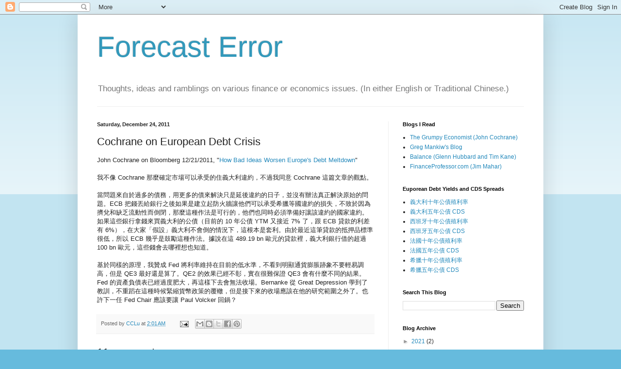

--- FILE ---
content_type: text/html; charset=UTF-8
request_url: https://forecasterror.blogspot.com/2011/12/cochrane-on-european-debt-crisis.html
body_size: 22403
content:
<!DOCTYPE html>
<html class='v2' dir='ltr' lang='en'>
<head>
<link href='https://www.blogger.com/static/v1/widgets/335934321-css_bundle_v2.css' rel='stylesheet' type='text/css'/>
<meta content='width=1100' name='viewport'/>
<meta content='text/html; charset=UTF-8' http-equiv='Content-Type'/>
<meta content='blogger' name='generator'/>
<link href='https://forecasterror.blogspot.com/favicon.ico' rel='icon' type='image/x-icon'/>
<link href='http://forecasterror.blogspot.com/2011/12/cochrane-on-european-debt-crisis.html' rel='canonical'/>
<link rel="alternate" type="application/atom+xml" title="Forecast Error - Atom" href="https://forecasterror.blogspot.com/feeds/posts/default" />
<link rel="alternate" type="application/rss+xml" title="Forecast Error - RSS" href="https://forecasterror.blogspot.com/feeds/posts/default?alt=rss" />
<link rel="service.post" type="application/atom+xml" title="Forecast Error - Atom" href="https://www.blogger.com/feeds/8261438457608174618/posts/default" />

<link rel="alternate" type="application/atom+xml" title="Forecast Error - Atom" href="https://forecasterror.blogspot.com/feeds/1479140423888646767/comments/default" />
<!--Can't find substitution for tag [blog.ieCssRetrofitLinks]-->
<meta content='http://forecasterror.blogspot.com/2011/12/cochrane-on-european-debt-crisis.html' property='og:url'/>
<meta content='Cochrane on European Debt Crisis' property='og:title'/>
<meta content='John Cochrane on Bloomberg 12/21/2011, &quot; How Bad Ideas Worsen Europe&#39;s Debt Meltdown &quot;   我不像 Cochrane 那麼確定市場可以承受的住義大利違約，不過我同意 Cochrane 這篇文章的...' property='og:description'/>
<title>Forecast Error: Cochrane on European Debt Crisis</title>
<style id='page-skin-1' type='text/css'><!--
/*
-----------------------------------------------
Blogger Template Style
Name:     Simple
Designer: Blogger
URL:      www.blogger.com
----------------------------------------------- */
/* Content
----------------------------------------------- */
body {
font: normal normal 12px Arial, Tahoma, Helvetica, FreeSans, sans-serif;
color: #222222;
background: #66bbdd none repeat scroll top left;
padding: 0 40px 40px 40px;
}
html body .region-inner {
min-width: 0;
max-width: 100%;
width: auto;
}
h2 {
font-size: 22px;
}
a:link {
text-decoration:none;
color: #2288bb;
}
a:visited {
text-decoration:none;
color: #888888;
}
a:hover {
text-decoration:underline;
color: #33aaff;
}
.body-fauxcolumn-outer .fauxcolumn-inner {
background: transparent url(https://resources.blogblog.com/blogblog/data/1kt/simple/body_gradient_tile_light.png) repeat scroll top left;
_background-image: none;
}
.body-fauxcolumn-outer .cap-top {
position: absolute;
z-index: 1;
height: 400px;
width: 100%;
}
.body-fauxcolumn-outer .cap-top .cap-left {
width: 100%;
background: transparent url(https://resources.blogblog.com/blogblog/data/1kt/simple/gradients_light.png) repeat-x scroll top left;
_background-image: none;
}
.content-outer {
-moz-box-shadow: 0 0 40px rgba(0, 0, 0, .15);
-webkit-box-shadow: 0 0 5px rgba(0, 0, 0, .15);
-goog-ms-box-shadow: 0 0 10px #333333;
box-shadow: 0 0 40px rgba(0, 0, 0, .15);
margin-bottom: 1px;
}
.content-inner {
padding: 10px 10px;
}
.content-inner {
background-color: #ffffff;
}
/* Header
----------------------------------------------- */
.header-outer {
background: transparent none repeat-x scroll 0 -400px;
_background-image: none;
}
.Header h1 {
font: normal normal 60px Arial, Tahoma, Helvetica, FreeSans, sans-serif;
color: #3399bb;
text-shadow: -1px -1px 1px rgba(0, 0, 0, .2);
}
.Header h1 a {
color: #3399bb;
}
.Header .description {
font-size: 140%;
color: #777777;
}
.header-inner .Header .titlewrapper {
padding: 22px 30px;
}
.header-inner .Header .descriptionwrapper {
padding: 0 30px;
}
/* Tabs
----------------------------------------------- */
.tabs-inner .section:first-child {
border-top: 1px solid #eeeeee;
}
.tabs-inner .section:first-child ul {
margin-top: -1px;
border-top: 1px solid #eeeeee;
border-left: 0 solid #eeeeee;
border-right: 0 solid #eeeeee;
}
.tabs-inner .widget ul {
background: #f5f5f5 url(https://resources.blogblog.com/blogblog/data/1kt/simple/gradients_light.png) repeat-x scroll 0 -800px;
_background-image: none;
border-bottom: 1px solid #eeeeee;
margin-top: 0;
margin-left: -30px;
margin-right: -30px;
}
.tabs-inner .widget li a {
display: inline-block;
padding: .6em 1em;
font: normal normal 14px Arial, Tahoma, Helvetica, FreeSans, sans-serif;
color: #999999;
border-left: 1px solid #ffffff;
border-right: 1px solid #eeeeee;
}
.tabs-inner .widget li:first-child a {
border-left: none;
}
.tabs-inner .widget li.selected a, .tabs-inner .widget li a:hover {
color: #000000;
background-color: #eeeeee;
text-decoration: none;
}
/* Columns
----------------------------------------------- */
.main-outer {
border-top: 0 solid #eeeeee;
}
.fauxcolumn-left-outer .fauxcolumn-inner {
border-right: 1px solid #eeeeee;
}
.fauxcolumn-right-outer .fauxcolumn-inner {
border-left: 1px solid #eeeeee;
}
/* Headings
----------------------------------------------- */
div.widget > h2,
div.widget h2.title {
margin: 0 0 1em 0;
font: normal bold 11px Arial, Tahoma, Helvetica, FreeSans, sans-serif;
color: #000000;
}
/* Widgets
----------------------------------------------- */
.widget .zippy {
color: #999999;
text-shadow: 2px 2px 1px rgba(0, 0, 0, .1);
}
.widget .popular-posts ul {
list-style: none;
}
/* Posts
----------------------------------------------- */
h2.date-header {
font: normal bold 11px Arial, Tahoma, Helvetica, FreeSans, sans-serif;
}
.date-header span {
background-color: transparent;
color: #222222;
padding: inherit;
letter-spacing: inherit;
margin: inherit;
}
.main-inner {
padding-top: 30px;
padding-bottom: 30px;
}
.main-inner .column-center-inner {
padding: 0 15px;
}
.main-inner .column-center-inner .section {
margin: 0 15px;
}
.post {
margin: 0 0 25px 0;
}
h3.post-title, .comments h4 {
font: normal normal 22px Arial, Tahoma, Helvetica, FreeSans, sans-serif;
margin: .75em 0 0;
}
.post-body {
font-size: 110%;
line-height: 1.4;
position: relative;
}
.post-body img, .post-body .tr-caption-container, .Profile img, .Image img,
.BlogList .item-thumbnail img {
padding: 2px;
background: #ffffff;
border: 1px solid #eeeeee;
-moz-box-shadow: 1px 1px 5px rgba(0, 0, 0, .1);
-webkit-box-shadow: 1px 1px 5px rgba(0, 0, 0, .1);
box-shadow: 1px 1px 5px rgba(0, 0, 0, .1);
}
.post-body img, .post-body .tr-caption-container {
padding: 5px;
}
.post-body .tr-caption-container {
color: #222222;
}
.post-body .tr-caption-container img {
padding: 0;
background: transparent;
border: none;
-moz-box-shadow: 0 0 0 rgba(0, 0, 0, .1);
-webkit-box-shadow: 0 0 0 rgba(0, 0, 0, .1);
box-shadow: 0 0 0 rgba(0, 0, 0, .1);
}
.post-header {
margin: 0 0 1.5em;
line-height: 1.6;
font-size: 90%;
}
.post-footer {
margin: 20px -2px 0;
padding: 5px 10px;
color: #666666;
background-color: #f9f9f9;
border-bottom: 1px solid #eeeeee;
line-height: 1.6;
font-size: 90%;
}
#comments .comment-author {
padding-top: 1.5em;
border-top: 1px solid #eeeeee;
background-position: 0 1.5em;
}
#comments .comment-author:first-child {
padding-top: 0;
border-top: none;
}
.avatar-image-container {
margin: .2em 0 0;
}
#comments .avatar-image-container img {
border: 1px solid #eeeeee;
}
/* Comments
----------------------------------------------- */
.comments .comments-content .icon.blog-author {
background-repeat: no-repeat;
background-image: url([data-uri]);
}
.comments .comments-content .loadmore a {
border-top: 1px solid #999999;
border-bottom: 1px solid #999999;
}
.comments .comment-thread.inline-thread {
background-color: #f9f9f9;
}
.comments .continue {
border-top: 2px solid #999999;
}
/* Accents
---------------------------------------------- */
.section-columns td.columns-cell {
border-left: 1px solid #eeeeee;
}
.blog-pager {
background: transparent none no-repeat scroll top center;
}
.blog-pager-older-link, .home-link,
.blog-pager-newer-link {
background-color: #ffffff;
padding: 5px;
}
.footer-outer {
border-top: 0 dashed #bbbbbb;
}
/* Mobile
----------------------------------------------- */
body.mobile  {
background-size: auto;
}
.mobile .body-fauxcolumn-outer {
background: transparent none repeat scroll top left;
}
.mobile .body-fauxcolumn-outer .cap-top {
background-size: 100% auto;
}
.mobile .content-outer {
-webkit-box-shadow: 0 0 3px rgba(0, 0, 0, .15);
box-shadow: 0 0 3px rgba(0, 0, 0, .15);
}
.mobile .tabs-inner .widget ul {
margin-left: 0;
margin-right: 0;
}
.mobile .post {
margin: 0;
}
.mobile .main-inner .column-center-inner .section {
margin: 0;
}
.mobile .date-header span {
padding: 0.1em 10px;
margin: 0 -10px;
}
.mobile h3.post-title {
margin: 0;
}
.mobile .blog-pager {
background: transparent none no-repeat scroll top center;
}
.mobile .footer-outer {
border-top: none;
}
.mobile .main-inner, .mobile .footer-inner {
background-color: #ffffff;
}
.mobile-index-contents {
color: #222222;
}
.mobile-link-button {
background-color: #2288bb;
}
.mobile-link-button a:link, .mobile-link-button a:visited {
color: #ffffff;
}
.mobile .tabs-inner .section:first-child {
border-top: none;
}
.mobile .tabs-inner .PageList .widget-content {
background-color: #eeeeee;
color: #000000;
border-top: 1px solid #eeeeee;
border-bottom: 1px solid #eeeeee;
}
.mobile .tabs-inner .PageList .widget-content .pagelist-arrow {
border-left: 1px solid #eeeeee;
}

--></style>
<style id='template-skin-1' type='text/css'><!--
body {
min-width: 960px;
}
.content-outer, .content-fauxcolumn-outer, .region-inner {
min-width: 960px;
max-width: 960px;
_width: 960px;
}
.main-inner .columns {
padding-left: 0;
padding-right: 310px;
}
.main-inner .fauxcolumn-center-outer {
left: 0;
right: 310px;
/* IE6 does not respect left and right together */
_width: expression(this.parentNode.offsetWidth -
parseInt("0") -
parseInt("310px") + 'px');
}
.main-inner .fauxcolumn-left-outer {
width: 0;
}
.main-inner .fauxcolumn-right-outer {
width: 310px;
}
.main-inner .column-left-outer {
width: 0;
right: 100%;
margin-left: -0;
}
.main-inner .column-right-outer {
width: 310px;
margin-right: -310px;
}
#layout {
min-width: 0;
}
#layout .content-outer {
min-width: 0;
width: 800px;
}
#layout .region-inner {
min-width: 0;
width: auto;
}
body#layout div.add_widget {
padding: 8px;
}
body#layout div.add_widget a {
margin-left: 32px;
}
--></style>
<link href='https://www.blogger.com/dyn-css/authorization.css?targetBlogID=8261438457608174618&amp;zx=3aeb0b3a-8428-4b23-b642-2a5f394aabc7' media='none' onload='if(media!=&#39;all&#39;)media=&#39;all&#39;' rel='stylesheet'/><noscript><link href='https://www.blogger.com/dyn-css/authorization.css?targetBlogID=8261438457608174618&amp;zx=3aeb0b3a-8428-4b23-b642-2a5f394aabc7' rel='stylesheet'/></noscript>
<meta name='google-adsense-platform-account' content='ca-host-pub-1556223355139109'/>
<meta name='google-adsense-platform-domain' content='blogspot.com'/>

</head>
<body class='loading variant-pale'>
<div class='navbar section' id='navbar' name='Navbar'><div class='widget Navbar' data-version='1' id='Navbar1'><script type="text/javascript">
    function setAttributeOnload(object, attribute, val) {
      if(window.addEventListener) {
        window.addEventListener('load',
          function(){ object[attribute] = val; }, false);
      } else {
        window.attachEvent('onload', function(){ object[attribute] = val; });
      }
    }
  </script>
<div id="navbar-iframe-container"></div>
<script type="text/javascript" src="https://apis.google.com/js/platform.js"></script>
<script type="text/javascript">
      gapi.load("gapi.iframes:gapi.iframes.style.bubble", function() {
        if (gapi.iframes && gapi.iframes.getContext) {
          gapi.iframes.getContext().openChild({
              url: 'https://www.blogger.com/navbar/8261438457608174618?po\x3d1479140423888646767\x26origin\x3dhttps://forecasterror.blogspot.com',
              where: document.getElementById("navbar-iframe-container"),
              id: "navbar-iframe"
          });
        }
      });
    </script><script type="text/javascript">
(function() {
var script = document.createElement('script');
script.type = 'text/javascript';
script.src = '//pagead2.googlesyndication.com/pagead/js/google_top_exp.js';
var head = document.getElementsByTagName('head')[0];
if (head) {
head.appendChild(script);
}})();
</script>
</div></div>
<div class='body-fauxcolumns'>
<div class='fauxcolumn-outer body-fauxcolumn-outer'>
<div class='cap-top'>
<div class='cap-left'></div>
<div class='cap-right'></div>
</div>
<div class='fauxborder-left'>
<div class='fauxborder-right'></div>
<div class='fauxcolumn-inner'>
</div>
</div>
<div class='cap-bottom'>
<div class='cap-left'></div>
<div class='cap-right'></div>
</div>
</div>
</div>
<div class='content'>
<div class='content-fauxcolumns'>
<div class='fauxcolumn-outer content-fauxcolumn-outer'>
<div class='cap-top'>
<div class='cap-left'></div>
<div class='cap-right'></div>
</div>
<div class='fauxborder-left'>
<div class='fauxborder-right'></div>
<div class='fauxcolumn-inner'>
</div>
</div>
<div class='cap-bottom'>
<div class='cap-left'></div>
<div class='cap-right'></div>
</div>
</div>
</div>
<div class='content-outer'>
<div class='content-cap-top cap-top'>
<div class='cap-left'></div>
<div class='cap-right'></div>
</div>
<div class='fauxborder-left content-fauxborder-left'>
<div class='fauxborder-right content-fauxborder-right'></div>
<div class='content-inner'>
<header>
<div class='header-outer'>
<div class='header-cap-top cap-top'>
<div class='cap-left'></div>
<div class='cap-right'></div>
</div>
<div class='fauxborder-left header-fauxborder-left'>
<div class='fauxborder-right header-fauxborder-right'></div>
<div class='region-inner header-inner'>
<div class='header section' id='header' name='Header'><div class='widget Header' data-version='1' id='Header1'>
<div id='header-inner'>
<div class='titlewrapper'>
<h1 class='title'>
<a href='https://forecasterror.blogspot.com/'>
Forecast Error
</a>
</h1>
</div>
<div class='descriptionwrapper'>
<p class='description'><span>Thoughts, ideas and ramblings on various finance or economics issues. (In either English or Traditional Chinese.)</span></p>
</div>
</div>
</div></div>
</div>
</div>
<div class='header-cap-bottom cap-bottom'>
<div class='cap-left'></div>
<div class='cap-right'></div>
</div>
</div>
</header>
<div class='tabs-outer'>
<div class='tabs-cap-top cap-top'>
<div class='cap-left'></div>
<div class='cap-right'></div>
</div>
<div class='fauxborder-left tabs-fauxborder-left'>
<div class='fauxborder-right tabs-fauxborder-right'></div>
<div class='region-inner tabs-inner'>
<div class='tabs no-items section' id='crosscol' name='Cross-Column'></div>
<div class='tabs no-items section' id='crosscol-overflow' name='Cross-Column 2'></div>
</div>
</div>
<div class='tabs-cap-bottom cap-bottom'>
<div class='cap-left'></div>
<div class='cap-right'></div>
</div>
</div>
<div class='main-outer'>
<div class='main-cap-top cap-top'>
<div class='cap-left'></div>
<div class='cap-right'></div>
</div>
<div class='fauxborder-left main-fauxborder-left'>
<div class='fauxborder-right main-fauxborder-right'></div>
<div class='region-inner main-inner'>
<div class='columns fauxcolumns'>
<div class='fauxcolumn-outer fauxcolumn-center-outer'>
<div class='cap-top'>
<div class='cap-left'></div>
<div class='cap-right'></div>
</div>
<div class='fauxborder-left'>
<div class='fauxborder-right'></div>
<div class='fauxcolumn-inner'>
</div>
</div>
<div class='cap-bottom'>
<div class='cap-left'></div>
<div class='cap-right'></div>
</div>
</div>
<div class='fauxcolumn-outer fauxcolumn-left-outer'>
<div class='cap-top'>
<div class='cap-left'></div>
<div class='cap-right'></div>
</div>
<div class='fauxborder-left'>
<div class='fauxborder-right'></div>
<div class='fauxcolumn-inner'>
</div>
</div>
<div class='cap-bottom'>
<div class='cap-left'></div>
<div class='cap-right'></div>
</div>
</div>
<div class='fauxcolumn-outer fauxcolumn-right-outer'>
<div class='cap-top'>
<div class='cap-left'></div>
<div class='cap-right'></div>
</div>
<div class='fauxborder-left'>
<div class='fauxborder-right'></div>
<div class='fauxcolumn-inner'>
</div>
</div>
<div class='cap-bottom'>
<div class='cap-left'></div>
<div class='cap-right'></div>
</div>
</div>
<!-- corrects IE6 width calculation -->
<div class='columns-inner'>
<div class='column-center-outer'>
<div class='column-center-inner'>
<div class='main section' id='main' name='Main'><div class='widget Blog' data-version='1' id='Blog1'>
<div class='blog-posts hfeed'>

          <div class="date-outer">
        
<h2 class='date-header'><span>Saturday, December 24, 2011</span></h2>

          <div class="date-posts">
        
<div class='post-outer'>
<div class='post hentry uncustomized-post-template' itemprop='blogPost' itemscope='itemscope' itemtype='http://schema.org/BlogPosting'>
<meta content='8261438457608174618' itemprop='blogId'/>
<meta content='1479140423888646767' itemprop='postId'/>
<a name='1479140423888646767'></a>
<h3 class='post-title entry-title' itemprop='name'>
Cochrane on European Debt Crisis
</h3>
<div class='post-header'>
<div class='post-header-line-1'></div>
</div>
<div class='post-body entry-content' id='post-body-1479140423888646767' itemprop='description articleBody'>
John Cochrane on Bloomberg 12/21/2011, "<a href="http://faculty.chicagobooth.edu/john.cochrane/research/papers/bad_ideas.pdf">How Bad Ideas Worsen Europe's Debt Meltdown</a>"<br />
<br />
我不像 Cochrane 那麼確定市場可以承受的住義大利違約&#65292;不過我同意 Cochrane 這篇文章的觀點&#12290;<br />
<br />
當問題來自於過多的債務&#65292;用更多的債來解決只是延後違約的日子&#65292;並沒有辦法真正解決原始的問題&#12290;ECB 把錢丟給銀行之後如果是建立起防火牆讓他們可以承受希臘等國違約的損失&#65292;不致於因為擠兌和缺乏流動性而倒閉&#65292;那麼這種作法是可行的&#65292;他們也同時必須準備好讓該違約的國家違約&#12290;如果這些銀行拿錢來買義大利的公債&#65288;目前的 10 年公債 YTM 又接近 7% 了&#65292;跟 ECB 貸款的利差有 6%&#65289;&#65292;在大家&#12300;假設&#12301;義大利不會倒的情況下&#65292;這根本是套利&#12290;由於最近這筆貸款的抵押品標準很低&#65292;所以 ECB 幾乎是鼓勵這種作法&#12290;據說在這 489.19 bn 歐元的貸款裡&#65292;義大利銀行借的超過 100 bn 歐元&#65292;這些錢會去哪裡想也知道&#12290;<br />
<br />
基於同樣的原理&#65292;我贊成 Fed 將利率維持在目前的低水準&#65292;不看到明顯通貨膨脹跡象不要輕易調高&#65292;但是 QE3 最好還是算了&#12290;QE2 的效果已經不彰&#65292;實在很難保證 QE3 會有什麼不同的結果&#12290;Fed 的資產負債表已經過度肥大&#65292;再這樣下去會無法收場&#12290;Bernanke 從 Great Depression 學到了教訓&#65292;不重蹈在這種時候緊縮貨幣政策的覆轍&#65292;但是接下來的收場應該在他的研究範圍之外了&#12290;也許下一任 Fed Chair 應該要讓 Paul Volcker 回鍋&#65311;
<div style='clear: both;'></div>
</div>
<div class='post-footer'>
<div class='post-footer-line post-footer-line-1'>
<span class='post-author vcard'>
Posted by
<span class='fn' itemprop='author' itemscope='itemscope' itemtype='http://schema.org/Person'>
<meta content='https://www.blogger.com/profile/08569770663341206042' itemprop='url'/>
<a class='g-profile' href='https://www.blogger.com/profile/08569770663341206042' rel='author' title='author profile'>
<span itemprop='name'>CCLu</span>
</a>
</span>
</span>
<span class='post-timestamp'>
at
<meta content='http://forecasterror.blogspot.com/2011/12/cochrane-on-european-debt-crisis.html' itemprop='url'/>
<a class='timestamp-link' href='https://forecasterror.blogspot.com/2011/12/cochrane-on-european-debt-crisis.html' rel='bookmark' title='permanent link'><abbr class='published' itemprop='datePublished' title='2011-12-24T02:01:00+08:00'>2:01&#8239;AM</abbr></a>
</span>
<span class='post-comment-link'>
</span>
<span class='post-icons'>
<span class='item-action'>
<a href='https://www.blogger.com/email-post/8261438457608174618/1479140423888646767' title='Email Post'>
<img alt='' class='icon-action' height='13' src='https://resources.blogblog.com/img/icon18_email.gif' width='18'/>
</a>
</span>
<span class='item-control blog-admin pid-796944979'>
<a href='https://www.blogger.com/post-edit.g?blogID=8261438457608174618&postID=1479140423888646767&from=pencil' title='Edit Post'>
<img alt='' class='icon-action' height='18' src='https://resources.blogblog.com/img/icon18_edit_allbkg.gif' width='18'/>
</a>
</span>
</span>
<div class='post-share-buttons goog-inline-block'>
<a class='goog-inline-block share-button sb-email' href='https://www.blogger.com/share-post.g?blogID=8261438457608174618&postID=1479140423888646767&target=email' target='_blank' title='Email This'><span class='share-button-link-text'>Email This</span></a><a class='goog-inline-block share-button sb-blog' href='https://www.blogger.com/share-post.g?blogID=8261438457608174618&postID=1479140423888646767&target=blog' onclick='window.open(this.href, "_blank", "height=270,width=475"); return false;' target='_blank' title='BlogThis!'><span class='share-button-link-text'>BlogThis!</span></a><a class='goog-inline-block share-button sb-twitter' href='https://www.blogger.com/share-post.g?blogID=8261438457608174618&postID=1479140423888646767&target=twitter' target='_blank' title='Share to X'><span class='share-button-link-text'>Share to X</span></a><a class='goog-inline-block share-button sb-facebook' href='https://www.blogger.com/share-post.g?blogID=8261438457608174618&postID=1479140423888646767&target=facebook' onclick='window.open(this.href, "_blank", "height=430,width=640"); return false;' target='_blank' title='Share to Facebook'><span class='share-button-link-text'>Share to Facebook</span></a><a class='goog-inline-block share-button sb-pinterest' href='https://www.blogger.com/share-post.g?blogID=8261438457608174618&postID=1479140423888646767&target=pinterest' target='_blank' title='Share to Pinterest'><span class='share-button-link-text'>Share to Pinterest</span></a>
</div>
</div>
<div class='post-footer-line post-footer-line-2'>
<span class='post-labels'>
</span>
</div>
<div class='post-footer-line post-footer-line-3'>
<span class='post-location'>
</span>
</div>
</div>
</div>
<div class='comments' id='comments'>
<a name='comments'></a>
<h4>11 comments:</h4>
<div id='Blog1_comments-block-wrapper'>
<dl class='avatar-comment-indent' id='comments-block'>
<dt class='comment-author ' id='c4286861691992765279'>
<a name='c4286861691992765279'></a>
<div class="avatar-image-container avatar-stock"><span dir="ltr"><img src="//resources.blogblog.com/img/blank.gif" width="35" height="35" alt="" title="Anonymous">

</span></div>
Anonymous
said...
</dt>
<dd class='comment-body' id='Blog1_cmt-4286861691992765279'>
<p>
A quick note on what I recently read about certain new Italian debt posted to ECB under LTRO.   Apparently Italian banks borrowed $40 billion from themselves, had the loans guaranteed by the Italian government, and then pledged the loans to ECB as collateral under LTRO.  Don&#39;t have all the facts relating to this issue, and not 100% certain about the accuracy of this info.  But could this be why Italian bonds are yielding over 7% again?  Or perhaps it is just thin holiday trading volume at work?<br /><br />And a tweet from Bill Gross of PIMCO a few days ago:<br /><br />&quot;What does #LTRO stand for? 1. A shell game; 2. Cash for trash; 3. Three-card &#8220;monti;&#8221; or 4. All of the above.&quot;<br /><br />And the correct answer, IMHO, is 4) All of the Above.
</p>
</dd>
<dd class='comment-footer'>
<span class='comment-timestamp'>
<a href='https://forecasterror.blogspot.com/2011/12/cochrane-on-european-debt-crisis.html?showComment=1324795956972#c4286861691992765279' title='comment permalink'>
December 25, 2011 at 2:52&#8239;PM
</a>
<span class='item-control blog-admin pid-1820598967'>
<a class='comment-delete' href='https://www.blogger.com/comment/delete/8261438457608174618/4286861691992765279' title='Delete Comment'>
<img src='https://resources.blogblog.com/img/icon_delete13.gif'/>
</a>
</span>
</span>
</dd>
<dt class='comment-author ' id='c1083857615607977411'>
<a name='c1083857615607977411'></a>
<div class="avatar-image-container avatar-stock"><span dir="ltr"><img src="//resources.blogblog.com/img/blank.gif" width="35" height="35" alt="" title="Anonymous">

</span></div>
Anonymous
said...
</dt>
<dd class='comment-body' id='Blog1_cmt-1083857615607977411'>
<p>
Not sure if you have read this recent Op-Ed in WSJ.  The author echos many of my concerns regarding Central Banking actions in the last 20+ years.  Have we Americans, as a nation, become too spoiled and too afraid to fail?<br /><br />Spitznegal was a student(?) of Nassim Taleb, I believe.<br /><br />-----------------------------------<br /><br />Christmas Trees and the Logic of Growth<br /> <br />The ubiquitous greenery of the season has me thinking conifers and stock market crashes. There is much to be learned from the coned evergreen trees that form vast forests across the Northern Hemisphere. As the oldest trees on the planet, the mighty conifers have survived threats of catastrophic extinction since the time of the hungry herbivorous dinosaurs.<br /> <br />The conifer&#39;s secret to longevity lies in a paradox: Their conquest has been largely the result of episodes of massive forest destruction. When virtually all else is gone, conifers show their strength and prowess as nature&#39;s opportunists. How? They have adapted to evade competitors by out-surviving them and then occupying their real estate after catastrophic fires.<br /> <br />First, the conifer takes root where no one else will go (think cold, short growing seasons and rocky, nutrient-poor soil). Here, they find the time, space and much-needed sunlight to thrive early on and build their defenses (such as height, canopy and thick bark). When fire hits, those hardy few conifers that survive can throw their seeds onto newly cleared, sunlit and nutrient-released space. For them, fire is not foe but friend. In fact, the seed-loaded cones of many conifers open only in extreme heat.<br /> <br />This is nature&#39;s model: overgrowth, followed by destruction of the overgrowth, and then the subsequent new growth of the healthiest and most robust, which ultimately leaves the forest and the entire ecosystem better off than they were before.<br /> <br />Pondering these trees, it is not too much of a stretch to consider the financial forests of our own making, where excess credit and malinvestment thrive for a time, only to be destroyed&#8212;and then the releasing of capital into markets where competition has been wiped out. The Austrian school economists understood this well, basing a whole theory around this investment cycle.<br /> <br />After the purge, great investment opportunities are created, from which prolific periods of growth emanate&#8212;provided that sufficient capital remains to reinvest into the fertile and now-open landscape.<br /> <br />Suppressing fire, creating the illusion of fire protection, leads to the wrong kind of growth, which then invites greater destruction. About 100 years ago, the U.S. Forest Service took a zero-tolerance approach to forest fires, stamping them out at the first blaze. Fast forward to 1988 when a massive wildfire at Yellowstone National Park wiped out more than 30 times the acreage of any previously recorded fire.<br /> <br />What obviously occurred was that the most fire-susceptible plants had been given repeated reprieves (bailouts, in a sense), and they naturally accumulated, along with the old, deadwood of the forests. This made for a highly flammable fuel load because when fires are suppressed the density of foliage is raised, particularly the most fire-prone foliage. The way this foliage connects the grid of the forest, as it were, has come to be known as the &quot;Yellowstone Effect.&quot;<br /> <br />A far better way to prevent massively destructive fires is by letting the fires burn. Human intervention in nature&#39;s cycles by suppressing fires destroys the system&#39;s natural homeostatic forces.<br /> <br />To be continued below......
</p>
</dd>
<dd class='comment-footer'>
<span class='comment-timestamp'>
<a href='https://forecasterror.blogspot.com/2011/12/cochrane-on-european-debt-crisis.html?showComment=1324796853884#c1083857615607977411' title='comment permalink'>
December 25, 2011 at 3:07&#8239;PM
</a>
<span class='item-control blog-admin pid-1820598967'>
<a class='comment-delete' href='https://www.blogger.com/comment/delete/8261438457608174618/1083857615607977411' title='Delete Comment'>
<img src='https://resources.blogblog.com/img/icon_delete13.gif'/>
</a>
</span>
</span>
</dd>
<dt class='comment-author ' id='c4910431273594975565'>
<a name='c4910431273594975565'></a>
<div class="avatar-image-container avatar-stock"><span dir="ltr"><img src="//resources.blogblog.com/img/blank.gif" width="35" height="35" alt="" title="Anonymous">

</span></div>
Anonymous
said...
</dt>
<dd class='comment-body' id='Blog1_cmt-4910431273594975565'>
<p>
Continued from above.....<br /><br /><br />Strangely parallel to the Yellowstone catastrophe was the start of the federal government&#39;s other fire-suppression policy with the 1984 Continental Illinois &quot;too big to fail&quot; bank bailout. This was followed by Alan Greenspan&#39;s pronouncement immediately after the 1987 stock market crash that the Federal Reserve stood by with &quot;readiness to serve as a source of liquidity to support the economy and financial system,&quot; which heralded the birth of the &quot;Greenspan put.&quot; The Fed would no longer tolerate fires of any size.<br /> <br />From a forestry point of view, the lessons were learned. In 1995, the Federal Wildland Fire Management Policy stated, &quot;Science has changed the way we think about wildland fire and the way we manage it. Wildland fire, as a critical natural process, must be reintroduced into the ecosystem.&quot;<br /> <br />Herein are pearls of great wisdom for central bankers today. Central banks are creating a tinderbox by keeping alive many very bad investments, fertilizing them with everything from artificially low interest rates to preferential liquidity to outright securities purchases. As these institutions and instruments overrun the financial landscape, they hamper the economic ecosystem and perpetuate the environment of low growth and high unemployment in which we currently find ourselves.<br /> <br />Seeing periodic, naturally occurring catastrophes as part of the growth cycle requires thinking more than one step ahead, not only longer term but, more specifically, intertemporally. This is perhaps an insurmountable cognitive challenge, both to investors and central bankers in today&#39;s news-flash world. When contemplating the forest, we may intuitively understand nature&#39;s logic of growth. Yet when we look at the seeds of destruction we have sown through current monetary policy, it is clear we are lost in the trees.<br /> <br />Mr. Spitznagel is the founder and chief investment officer of the hedge fund Universa Investments L.P., based in Santa Monica, Calif.
</p>
</dd>
<dd class='comment-footer'>
<span class='comment-timestamp'>
<a href='https://forecasterror.blogspot.com/2011/12/cochrane-on-european-debt-crisis.html?showComment=1324796943130#c4910431273594975565' title='comment permalink'>
December 25, 2011 at 3:09&#8239;PM
</a>
<span class='item-control blog-admin pid-1820598967'>
<a class='comment-delete' href='https://www.blogger.com/comment/delete/8261438457608174618/4910431273594975565' title='Delete Comment'>
<img src='https://resources.blogblog.com/img/icon_delete13.gif'/>
</a>
</span>
</span>
</dd>
<dt class='comment-author blog-author' id='c7838493672268918362'>
<a name='c7838493672268918362'></a>
<div class="avatar-image-container vcard"><span dir="ltr"><a href="https://www.blogger.com/profile/08569770663341206042" target="" rel="nofollow" onclick="" class="avatar-hovercard" id="av-7838493672268918362-08569770663341206042"><img src="https://resources.blogblog.com/img/blank.gif" width="35" height="35" class="delayLoad" style="display: none;" longdesc="//blogger.googleusercontent.com/img/b/R29vZ2xl/AVvXsEi6F35abINE1aCwfYGwpkuo_49ZVqso3hTm-P-nM3DUbca_Xmgavf3HrWsEE-IzbDAsiuRAy3rNjQnp5yCF7ub7REXnCNZ42vjhXDgIaO7EL_kkkG91ejTsamKKBhdL5w/s45-c/Elgar.jpg" alt="" title="CCLu">

<noscript><img src="//blogger.googleusercontent.com/img/b/R29vZ2xl/AVvXsEi6F35abINE1aCwfYGwpkuo_49ZVqso3hTm-P-nM3DUbca_Xmgavf3HrWsEE-IzbDAsiuRAy3rNjQnp5yCF7ub7REXnCNZ42vjhXDgIaO7EL_kkkG91ejTsamKKBhdL5w/s45-c/Elgar.jpg" width="35" height="35" class="photo" alt=""></noscript></a></span></div>
<a href='https://www.blogger.com/profile/08569770663341206042' rel='nofollow'>CCLu</a>
said...
</dt>
<dd class='comment-body' id='Blog1_cmt-7838493672268918362'>
<p>
Thanks, Ben,<br /><br />This is a very interesting analogy. I haven&#39;t read it.<br /><br />It reminds me an old philosophy question my former roommate asked me back in our Ph.D. student days. I don&#39;t recall the details well, it&#39;s something like this:<br /><br />&quot;A group of sailors sail a boat from port to port. They replace a part of the boat in each stop. Think of this boat like a Lego boat so you can replace anything you like. After a few years over the seas and numerous ports, they come back to where they started, only none of boat parts is original. Can we say the boat comes back? (my answer was yes) Suppose they do not only change the boat part but also a few sailors in each port. When they reach the original port, none of the original sailors is on board. Is this still the boat that left the same port a few years ago or it is a totally different thing? (I was not so sure about this)&quot;<br /><br />If we let AIG, Morgan Stanley, Goldman Sachs, Citigroup, Wachovia all fail in 2008, Merrill Lynch would go with them because BoA might stop the merger to protect itself. Only God knows if JPMorgan, Bank of America and Wells Fargo can still survive. We give all bankers a good lesson, but the whole financial system might be also wiped out. Eventually a new financial system will arise because the modern economy and old alike cannot work without one. How bad will it be before the new system re-established? I hope it does not cost the whole civilization, otherwise that healthy economy might has nothing to do with the one we live in.<br /><br />I know it is a healthier way to let the forest burn, but that does not mean we give up all our control over the matter. Does that give the government a reason to intervene in some way?<br /><br />I always think Bernanke, Paulson and Geithner took some bold actions in 2008. Maybe they were just as timid as I am. Doing nothing back then should be a bolder action.
</p>
</dd>
<dd class='comment-footer'>
<span class='comment-timestamp'>
<a href='https://forecasterror.blogspot.com/2011/12/cochrane-on-european-debt-crisis.html?showComment=1324912239199#c7838493672268918362' title='comment permalink'>
December 26, 2011 at 11:10&#8239;PM
</a>
<span class='item-control blog-admin pid-796944979'>
<a class='comment-delete' href='https://www.blogger.com/comment/delete/8261438457608174618/7838493672268918362' title='Delete Comment'>
<img src='https://resources.blogblog.com/img/icon_delete13.gif'/>
</a>
</span>
</span>
</dd>
<dt class='comment-author blog-author' id='c4754929090465055723'>
<a name='c4754929090465055723'></a>
<div class="avatar-image-container vcard"><span dir="ltr"><a href="https://www.blogger.com/profile/08569770663341206042" target="" rel="nofollow" onclick="" class="avatar-hovercard" id="av-4754929090465055723-08569770663341206042"><img src="https://resources.blogblog.com/img/blank.gif" width="35" height="35" class="delayLoad" style="display: none;" longdesc="//blogger.googleusercontent.com/img/b/R29vZ2xl/AVvXsEi6F35abINE1aCwfYGwpkuo_49ZVqso3hTm-P-nM3DUbca_Xmgavf3HrWsEE-IzbDAsiuRAy3rNjQnp5yCF7ub7REXnCNZ42vjhXDgIaO7EL_kkkG91ejTsamKKBhdL5w/s45-c/Elgar.jpg" alt="" title="CCLu">

<noscript><img src="//blogger.googleusercontent.com/img/b/R29vZ2xl/AVvXsEi6F35abINE1aCwfYGwpkuo_49ZVqso3hTm-P-nM3DUbca_Xmgavf3HrWsEE-IzbDAsiuRAy3rNjQnp5yCF7ub7REXnCNZ42vjhXDgIaO7EL_kkkG91ejTsamKKBhdL5w/s45-c/Elgar.jpg" width="35" height="35" class="photo" alt=""></noscript></a></span></div>
<a href='https://www.blogger.com/profile/08569770663341206042' rel='nofollow'>CCLu</a>
said...
</dt>
<dd class='comment-body' id='Blog1_cmt-4754929090465055723'>
<p>
On another note, those Italian bankers and politicians should all burn in hell. They are as bad as Greeks, but they are also not far behind.
</p>
</dd>
<dd class='comment-footer'>
<span class='comment-timestamp'>
<a href='https://forecasterror.blogspot.com/2011/12/cochrane-on-european-debt-crisis.html?showComment=1324912350573#c4754929090465055723' title='comment permalink'>
December 26, 2011 at 11:12&#8239;PM
</a>
<span class='item-control blog-admin pid-796944979'>
<a class='comment-delete' href='https://www.blogger.com/comment/delete/8261438457608174618/4754929090465055723' title='Delete Comment'>
<img src='https://resources.blogblog.com/img/icon_delete13.gif'/>
</a>
</span>
</span>
</dd>
<dt class='comment-author ' id='c7494958170890984664'>
<a name='c7494958170890984664'></a>
<div class="avatar-image-container avatar-stock"><span dir="ltr"><img src="//resources.blogblog.com/img/blank.gif" width="35" height="35" alt="" title="Anonymous">

</span></div>
Anonymous
said...
</dt>
<dd class='comment-body' id='Blog1_cmt-7494958170890984664'>
<p>
I guess we will never know what would have happened in 2008 if the government had not intervened aggressively.  All investment banks probably would have failed, including Morgan Stanley and Goldman Sachs.  Commercial banks are somewhat different because of FDIC insurance protecting depositors.  The banking system most likely would have been effectively nationalized, at least on a temporary basis.  Sheila Bair, The former FDIC Chairwoman, gave an  exit interview to NYT on her account of the 2008 crisis.  It is an interesting read from an insider who didn&#39;t see things the Bernake-Geitner-Paulson way.<br /><br />http://www.nytimes.com/2011/07/10/magazine/sheila-bairs-exit-interview.html?pagewanted=all<br /><br />Your philosophical question is interesting.  Since I am a pragmatist, my answer would have been &quot;who cares if the same boat and/or the same crew came back, as long as the mission was accomplished.&quot;  And yes, I am a heartless selfish SOB:))<br /><br />I spend most of my time thinking about what&#39;s going to happen next.  Historical lessons are critical, but only in the context of their predictive power.  And history, as you are fully aware, doesn&#39;t paint a bright a picture.<br /><br />Below is a paragraph from a recent interview with Jeffery Gundlach of Doubleline Capital:<br /><br />&quot;The 2008 problem was a private economy problem and businesses &#8211; the business owners &#8211; do try, and are incentivised by laws and penalties, to tell the truth when they have earnings calls every quarter. The difference here is it is not company-based. This is a government-based problem and a public economy, public sector problem and the issue that&#8217;s so problematic is that the politicians won&#8217;t tell you the truth.&quot;<br /><br />How do you say &quot;we are screwed&quot; in Italian?<br /><br />(Full Disclosure: I invest in funds managed by Doubleline)
</p>
</dd>
<dd class='comment-footer'>
<span class='comment-timestamp'>
<a href='https://forecasterror.blogspot.com/2011/12/cochrane-on-european-debt-crisis.html?showComment=1324932421855#c7494958170890984664' title='comment permalink'>
December 27, 2011 at 4:47&#8239;AM
</a>
<span class='item-control blog-admin pid-1820598967'>
<a class='comment-delete' href='https://www.blogger.com/comment/delete/8261438457608174618/7494958170890984664' title='Delete Comment'>
<img src='https://resources.blogblog.com/img/icon_delete13.gif'/>
</a>
</span>
</span>
</dd>
<dt class='comment-author blog-author' id='c5162611026824238836'>
<a name='c5162611026824238836'></a>
<div class="avatar-image-container vcard"><span dir="ltr"><a href="https://www.blogger.com/profile/08569770663341206042" target="" rel="nofollow" onclick="" class="avatar-hovercard" id="av-5162611026824238836-08569770663341206042"><img src="https://resources.blogblog.com/img/blank.gif" width="35" height="35" class="delayLoad" style="display: none;" longdesc="//blogger.googleusercontent.com/img/b/R29vZ2xl/AVvXsEi6F35abINE1aCwfYGwpkuo_49ZVqso3hTm-P-nM3DUbca_Xmgavf3HrWsEE-IzbDAsiuRAy3rNjQnp5yCF7ub7REXnCNZ42vjhXDgIaO7EL_kkkG91ejTsamKKBhdL5w/s45-c/Elgar.jpg" alt="" title="CCLu">

<noscript><img src="//blogger.googleusercontent.com/img/b/R29vZ2xl/AVvXsEi6F35abINE1aCwfYGwpkuo_49ZVqso3hTm-P-nM3DUbca_Xmgavf3HrWsEE-IzbDAsiuRAy3rNjQnp5yCF7ub7REXnCNZ42vjhXDgIaO7EL_kkkG91ejTsamKKBhdL5w/s45-c/Elgar.jpg" width="35" height="35" class="photo" alt=""></noscript></a></span></div>
<a href='https://www.blogger.com/profile/08569770663341206042' rel='nofollow'>CCLu</a>
said...
</dt>
<dd class='comment-body' id='Blog1_cmt-5162611026824238836'>
<p>
To Ben,<br /><br />Yeah, that boat thing is my verbose way to say &quot;we can have a healthier economy if we let the banks fail, but will we be in that healthy economy?&quot; <br /><br />It&#39;s not a good idea to sacrifice the future for now, I&#39;m also not sacrifice now to an extreme for the future.<br /><br />The problem for government intervene is it does not usually represent the best interest of people. Potential conflict of interests aside, sometimes people are just not smart enough to see through things. AIG was bailed out because it was considered as a liquidity problem, it turns out not. I doubt if Paulson and company would do things differently because the economy probably can not handle the AIG bankruptcy after Lehman just filed in the morning. However, they might do things in a different way. When it is obvious that the government needs to say the N word, GS, MS and others should take a haircut for those CDS AIG wrote to ease the backlash from the Capitol Hill. I think that has a potential to be a game changer.
</p>
</dd>
<dd class='comment-footer'>
<span class='comment-timestamp'>
<a href='https://forecasterror.blogspot.com/2011/12/cochrane-on-european-debt-crisis.html?showComment=1324979918355#c5162611026824238836' title='comment permalink'>
December 27, 2011 at 5:58&#8239;PM
</a>
<span class='item-control blog-admin pid-796944979'>
<a class='comment-delete' href='https://www.blogger.com/comment/delete/8261438457608174618/5162611026824238836' title='Delete Comment'>
<img src='https://resources.blogblog.com/img/icon_delete13.gif'/>
</a>
</span>
</span>
</dd>
<dt class='comment-author ' id='c6702839792798428271'>
<a name='c6702839792798428271'></a>
<div class="avatar-image-container vcard"><span dir="ltr"><a href="https://www.blogger.com/profile/04692847628587763718" target="" rel="nofollow" onclick="" class="avatar-hovercard" id="av-6702839792798428271-04692847628587763718"><img src="https://resources.blogblog.com/img/blank.gif" width="35" height="35" class="delayLoad" style="display: none;" longdesc="//1.bp.blogspot.com/_29HPi4u6S5Y/TMamf3VlBPI/AAAAAAAAALY/kuB1qFwApg0/S45-s35/1536671.aca2d25a.l.jpg" alt="" title="&#26954;&#22823;&#23542;">

<noscript><img src="//1.bp.blogspot.com/_29HPi4u6S5Y/TMamf3VlBPI/AAAAAAAAALY/kuB1qFwApg0/S45-s35/1536671.aca2d25a.l.jpg" width="35" height="35" class="photo" alt=""></noscript></a></span></div>
<a href='https://www.blogger.com/profile/04692847628587763718' rel='nofollow'>楊大寶</a>
said...
</dt>
<dd class='comment-body' id='Blog1_cmt-6702839792798428271'>
<p>
To Ben:<br /><br />I&#39;m guessing the analogy of Forrest Service applies to Fed. However, I believe Fed deserve the least blame when comparing to other parties. <br /><br />For example, had Glass-Steagall Act never been broken, we won&#39;t to see the disaster of hubris meets financial flexibility. All of the sudden, prestigious investment banks are no longer satisfied doing just corporate finance, they also want to do expand on broker-dealers, securitizations, financial engineering, quantitative trading and private-banking. Couple with the ability to leverage, you have a massive disaster.<br /><br />Instead of Fed, I guess investment banks, greedy employees, docile investors and incompetent directors deserve much more blame. Basically IB shareholders receive very little after management&amp;employees collect a huge share of profit. If shareholders have any guts they would have step up and elect competent and knowledgeable  directors, instead of management&#39;s friends. Board of directors absolutely failed in terms of corporate oversight.<br /><br />Also the regulatory parties, particularly SEC should deserve reprimand as well. SEC absolutely failed spotting fraud and misconducts in the first place. It is suing misconducts...after crisis happened. Officers lacked financial expertise and many of them can&#39;t wait to leave SEC and work in private sector, hoping the SEC experience gets them higher-paying jobs. Opportunistic law enforcers = <br /> mediocre work.<br /><br />Lastly, the rating agencies are quite responsible as well. It&#39;s already an oligopoly industry, with high barrier of entry, massive margin, but still failed to deliver quality work. Very disappointing.<br /><br />Overall, with so many dysfunctional market participants, it is very unfair to assign blame on the Fed. Even with tighter monetary supply, I doubt it will make shareholder more active, directors more responsive, workers less greedy, SEC&amp; rating agencies more competent.
</p>
</dd>
<dd class='comment-footer'>
<span class='comment-timestamp'>
<a href='https://forecasterror.blogspot.com/2011/12/cochrane-on-european-debt-crisis.html?showComment=1324995954795#c6702839792798428271' title='comment permalink'>
December 27, 2011 at 10:25&#8239;PM
</a>
<span class='item-control blog-admin pid-1567895050'>
<a class='comment-delete' href='https://www.blogger.com/comment/delete/8261438457608174618/6702839792798428271' title='Delete Comment'>
<img src='https://resources.blogblog.com/img/icon_delete13.gif'/>
</a>
</span>
</span>
</dd>
<dt class='comment-author ' id='c1821519276891794938'>
<a name='c1821519276891794938'></a>
<div class="avatar-image-container avatar-stock"><span dir="ltr"><img src="//resources.blogblog.com/img/blank.gif" width="35" height="35" alt="" title="Anonymous">

</span></div>
Anonymous
said...
</dt>
<dd class='comment-body' id='Blog1_cmt-1821519276891794938'>
<p>
To CCLu,<br /><br />I see your points now.  That philosophical question was way too deep for my simple mind.<br /><br />We need to resolve the TBTF issue sooner rather than later, but I am afraid that nothing is going to happen till after the election, unless we have another major financial crisis before then.<br /><br />The funny thing is that the bond market is behaving as if we were already in an recession, but the stock market is trading business as usual.  We will find out soon enough which market is right.<br /><br />To Mr. Yang,<br /><br />I believe the Yellowstone analogy applied to all government branches including the executive office, the congress, SEC, justice department, treasury, FED(technically FED is a private corporation but that&#39;s just a nomenclature), etc.  I agree 100% that there are plenty of blames to go around in regard to the 2008 financial crisis.  But, at the end of the day, it was just old fashion greed that inflated the housing bubble, as it had happened countless times before in human history.  What made the 2008 crisis different was that it almost brought down the entire world financial system.  This was not supposed to happen, especially after Bernake delivered his Great Moderation speech back in 2004.<br /><br />http://www.federalreserve.gov/boarddocs/speeches/2004/20040220/default.htm<br /><br />I am not in the business of assigning blames.  I can&#39;t change the past, and I have little to no power to change the future.  All I know is that the financial machine is broken and requires a serious overhaul, but all that the politicians and &quot;technocrats&quot; can do now are to make a few minor adjustments, say an &quot;Hail Mary&quot; and hope things would work out at the end.  Perhaps miracles indeed do happen and we will all be fine again in a couple of years, but would you bet your entire financial system on it?  Not me.<br /><br />As for the rating agencies, they certainly played an important supporting role in the 2008 crisis.  But I have little sympathy for the professional fund managers who bought securities simply because they were AAA rated.  These guys deserved to lose their shirt.  As for the retail investors, I feel their pain but don&#39;t really know what can be done to remedy the situation...it is, unfortunately, the ugly side of capitalism.
</p>
</dd>
<dd class='comment-footer'>
<span class='comment-timestamp'>
<a href='https://forecasterror.blogspot.com/2011/12/cochrane-on-european-debt-crisis.html?showComment=1325030658068#c1821519276891794938' title='comment permalink'>
December 28, 2011 at 8:04&#8239;AM
</a>
<span class='item-control blog-admin pid-1820598967'>
<a class='comment-delete' href='https://www.blogger.com/comment/delete/8261438457608174618/1821519276891794938' title='Delete Comment'>
<img src='https://resources.blogblog.com/img/icon_delete13.gif'/>
</a>
</span>
</span>
</dd>
<dt class='comment-author blog-author' id='c3433497973438075130'>
<a name='c3433497973438075130'></a>
<div class="avatar-image-container vcard"><span dir="ltr"><a href="https://www.blogger.com/profile/08569770663341206042" target="" rel="nofollow" onclick="" class="avatar-hovercard" id="av-3433497973438075130-08569770663341206042"><img src="https://resources.blogblog.com/img/blank.gif" width="35" height="35" class="delayLoad" style="display: none;" longdesc="//blogger.googleusercontent.com/img/b/R29vZ2xl/AVvXsEi6F35abINE1aCwfYGwpkuo_49ZVqso3hTm-P-nM3DUbca_Xmgavf3HrWsEE-IzbDAsiuRAy3rNjQnp5yCF7ub7REXnCNZ42vjhXDgIaO7EL_kkkG91ejTsamKKBhdL5w/s45-c/Elgar.jpg" alt="" title="CCLu">

<noscript><img src="//blogger.googleusercontent.com/img/b/R29vZ2xl/AVvXsEi6F35abINE1aCwfYGwpkuo_49ZVqso3hTm-P-nM3DUbca_Xmgavf3HrWsEE-IzbDAsiuRAy3rNjQnp5yCF7ub7REXnCNZ42vjhXDgIaO7EL_kkkG91ejTsamKKBhdL5w/s45-c/Elgar.jpg" width="35" height="35" class="photo" alt=""></noscript></a></span></div>
<a href='https://www.blogger.com/profile/08569770663341206042' rel='nofollow'>CCLu</a>
said...
</dt>
<dd class='comment-body' id='Blog1_cmt-3433497973438075130'>
<p>
To 楊大寶<br /><br />What we are discussing here is mostly about the strategy moving forward, not a blaming game.<br /><br />Yes, we did talk about the past, but it is also about what we can learn from the past events.<br /><br />I was looking for a figure on this blog for a new post last night(it&#39;<br />s not done yet), and I found some old posts of mine are seriously flawed, or naive if given some slack. I don&#39;t claim to be the smartest guy in the room, so these mistakes are expected. Smarter guys can also make mistakes too. I remember Bernanke once said it is not Fed&#39;s job to contain asset bubbles. I doubt he would say the same thing right now. If he still thinks so, he will think otherwise a few years later. I didn&#39;t believe the debt problem would be like a runaway horse as it is now, how wrong I was.<br /><br />We&#39;ve all learned something from the past few years that a lot of economists cannot learn in their whole life time. This is why I started writing this blog and semi-abandoned my old baseball blog. The financial world is much more interesting than it was in the past. It may not be so interesting for investors, but it certainly is for researchers.<br /><br />BTW, Glass-Steagall Act was too out of date. It was necessary to get rid of it. When those British and even Germany banks are throwing their weights around in the international financial markets, we can&#39;t blame the politicians teamed up with bankers to make banks bigger. This is the reason I don&#39;t like &quot;Inside Job&quot;, it hides some important facts behind the footage of real interviews. It was necessary to get rid of Glass-Steagall Act. The problem is we didn&#39;t learn what we need to regulate and how to regulate them fast enough. There were discussion about regulating derivatives, but the proposals were immature and not political savvy enough to get supports from the financial industry. All those unfortunate events added up to where we are.<br /><br />It is human nature to be greedy. We read on newspapers that there are selfless people helping others without any return. That is true, but it also rare otherwise they won&#39;t make it to newspapers. We need to understand the world better. That is, we need to learn the derivatives better, we need to understand how people use these derivatives better, and we need to grasp human nature better.<br /><br />The financial overhaul we are expecting to happen needs to learn from the past, so we have to study those bombs blowing up on our faces. It doesn&#39;t really matter &quot;who&quot; did things wrong. If it is not Alan Greenspan, it would be another Fed Chair. In a parallel  world without Dick Fuld it would have another version of Fuld or Lehman Brothers in it.
</p>
</dd>
<dd class='comment-footer'>
<span class='comment-timestamp'>
<a href='https://forecasterror.blogspot.com/2011/12/cochrane-on-european-debt-crisis.html?showComment=1325050091117#c3433497973438075130' title='comment permalink'>
December 28, 2011 at 1:28&#8239;PM
</a>
<span class='item-control blog-admin pid-796944979'>
<a class='comment-delete' href='https://www.blogger.com/comment/delete/8261438457608174618/3433497973438075130' title='Delete Comment'>
<img src='https://resources.blogblog.com/img/icon_delete13.gif'/>
</a>
</span>
</span>
</dd>
<dt class='comment-author ' id='c6921486045297782583'>
<a name='c6921486045297782583'></a>
<div class="avatar-image-container vcard"><span dir="ltr"><a href="https://www.blogger.com/profile/04692847628587763718" target="" rel="nofollow" onclick="" class="avatar-hovercard" id="av-6921486045297782583-04692847628587763718"><img src="https://resources.blogblog.com/img/blank.gif" width="35" height="35" class="delayLoad" style="display: none;" longdesc="//1.bp.blogspot.com/_29HPi4u6S5Y/TMamf3VlBPI/AAAAAAAAALY/kuB1qFwApg0/S45-s35/1536671.aca2d25a.l.jpg" alt="" title="&#26954;&#22823;&#23542;">

<noscript><img src="//1.bp.blogspot.com/_29HPi4u6S5Y/TMamf3VlBPI/AAAAAAAAALY/kuB1qFwApg0/S45-s35/1536671.aca2d25a.l.jpg" width="35" height="35" class="photo" alt=""></noscript></a></span></div>
<a href='https://www.blogger.com/profile/04692847628587763718' rel='nofollow'>楊大寶</a>
said...
</dt>
<dd class='comment-body' id='Blog1_cmt-6921486045297782583'>
<p>
To CC,<br /><br />I just dislike the fact many people(not Ben) just take cheap shots on Fed. I mean where is the love? In my opinion, Fed took bold and gutsy actions to do what it needs to do, they have my full respect. <br /><br />I need to learn more on Glass-Steagall Act. But I really think the root of the financial crisis is because investment banks get too big. <br /><br />I personally respect some investment bankers. There are some boutique bankers really focus on client relationship and have their back, and offer unbiased opinion on M&amp;A/reorganization/restructuring.<br /><br />Unfortunately when banks gets bigger, they want to have it all. They want to securitize products, leverage and build up financial inventory, buying the products it design, it just gets too much. I have observed many kids from my school got into investment banks. Kids work in these banks are driven by fat bonus, which leads risk-seeking behavior. They don&#39;t care about the clients, they do excel and powerpoint all day, trying to get deals. It is just a bad combination to have these greedy kids and investment banks that have a lot of financial power. Absolute power corrupts absolutely, just like how Absolut Vodka makes you absolutely screwed up. <br /><br />Indeed we all make mistakes, but your mistakes do not hurt anyone. Whereas when bankers made mistakes, these mistakes magnified and harm innocent bystanders. <br /><br />I believe we should make the banks smaller, maybe not bring back Glass-Steagall but something that can reduce the systematic risk.
</p>
</dd>
<dd class='comment-footer'>
<span class='comment-timestamp'>
<a href='https://forecasterror.blogspot.com/2011/12/cochrane-on-european-debt-crisis.html?showComment=1325160602273#c6921486045297782583' title='comment permalink'>
December 29, 2011 at 8:10&#8239;PM
</a>
<span class='item-control blog-admin pid-1567895050'>
<a class='comment-delete' href='https://www.blogger.com/comment/delete/8261438457608174618/6921486045297782583' title='Delete Comment'>
<img src='https://resources.blogblog.com/img/icon_delete13.gif'/>
</a>
</span>
</span>
</dd>
</dl>
</div>
<p class='comment-footer'>
<a href='https://www.blogger.com/comment/fullpage/post/8261438457608174618/1479140423888646767' onclick='javascript:window.open(this.href, "bloggerPopup", "toolbar=0,location=0,statusbar=1,menubar=0,scrollbars=yes,width=640,height=500"); return false;'>Post a Comment</a>
</p>
</div>
</div>

        </div></div>
      
</div>
<div class='blog-pager' id='blog-pager'>
<span id='blog-pager-newer-link'>
<a class='blog-pager-newer-link' href='https://forecasterror.blogspot.com/2011/12/interest-rate-stays-put.html' id='Blog1_blog-pager-newer-link' title='Newer Post'>Newer Post</a>
</span>
<span id='blog-pager-older-link'>
<a class='blog-pager-older-link' href='https://forecasterror.blogspot.com/2011/12/future-of-euro.html' id='Blog1_blog-pager-older-link' title='Older Post'>Older Post</a>
</span>
<a class='home-link' href='https://forecasterror.blogspot.com/'>Home</a>
</div>
<div class='clear'></div>
<div class='post-feeds'>
<div class='feed-links'>
Subscribe to:
<a class='feed-link' href='https://forecasterror.blogspot.com/feeds/1479140423888646767/comments/default' target='_blank' type='application/atom+xml'>Post Comments (Atom)</a>
</div>
</div>
</div></div>
</div>
</div>
<div class='column-left-outer'>
<div class='column-left-inner'>
<aside>
</aside>
</div>
</div>
<div class='column-right-outer'>
<div class='column-right-inner'>
<aside>
<div class='sidebar section' id='sidebar-right-1'><div class='widget LinkList' data-version='1' id='LinkList2'>
<h2>Blogs I Read</h2>
<div class='widget-content'>
<ul>
<li><a href='http://johnhcochrane.blogspot.com/'>The Grumpy Economist (John Cochrane)</a></li>
<li><a href='http://gregmankiw.blogspot.com/'>Greg Mankiw's Blog</a></li>
<li><a href='http://balanceofeconomics.com/'>Balance (Glenn Hubbard and Tim Kane)</a></li>
<li><a href='http://financeprofessorblog.blogspot.com/'>FinanceProfessor.com (Jim Mahar)</a></li>
</ul>
<div class='clear'></div>
</div>
</div><div class='widget LinkList' data-version='1' id='LinkList1'>
<h2>Euporean Debt Yields and CDS Spreads</h2>
<div class='widget-content'>
<ul>
<li><a href='http://www.bloomberg.com/apps/quote?ticker=GBTPGR10:IND'>義大利十年公債殖利率</a></li>
<li><a href='http://www.bloomberg.com/apps/quote?ticker=CITLY1U5:IND'>義大利五年公債 CDS</a></li>
<li><a href='http://www.bloomberg.com/apps/quote?ticker=GSPG10YR:IND'>西班牙十年公債殖利率</a></li>
<li><a href='http://www.bloomberg.com/apps/quote?ticker=CSPA1U5:IND'>西班牙五年公債 CDS</a></li>
<li><a href='http://www.bloomberg.com/apps/quote?ticker=GFRN10:IND'>法國十年公債殖利率</a></li>
<li><a href='http://www.bloomberg.com/apps/quote?ticker=CFRTR1U5:IND'>法國五年公債 CDS</a></li>
<li><a href='http://www.bloomberg.com/apps/quote?ticker=GGGB10YR:IND'>希臘十年公債殖利率</a></li>
<li><a href='http://www.bloomberg.com/apps/quote?ticker=CGGB1U5:IND'>希臘五年公債 CDS</a></li>
</ul>
<div class='clear'></div>
</div>
</div><div class='widget BlogSearch' data-version='1' id='BlogSearch1'>
<h2 class='title'>Search This Blog</h2>
<div class='widget-content'>
<div id='BlogSearch1_form'>
<form action='https://forecasterror.blogspot.com/search' class='gsc-search-box' target='_top'>
<table cellpadding='0' cellspacing='0' class='gsc-search-box'>
<tbody>
<tr>
<td class='gsc-input'>
<input autocomplete='off' class='gsc-input' name='q' size='10' title='search' type='text' value=''/>
</td>
<td class='gsc-search-button'>
<input class='gsc-search-button' title='search' type='submit' value='Search'/>
</td>
</tr>
</tbody>
</table>
</form>
</div>
</div>
<div class='clear'></div>
</div><div class='widget BlogArchive' data-version='1' id='BlogArchive1'>
<h2>Blog Archive</h2>
<div class='widget-content'>
<div id='ArchiveList'>
<div id='BlogArchive1_ArchiveList'>
<ul class='hierarchy'>
<li class='archivedate collapsed'>
<a class='toggle' href='javascript:void(0)'>
<span class='zippy'>

        &#9658;&#160;
      
</span>
</a>
<a class='post-count-link' href='https://forecasterror.blogspot.com/2021/'>
2021
</a>
<span class='post-count' dir='ltr'>(2)</span>
<ul class='hierarchy'>
<li class='archivedate collapsed'>
<a class='toggle' href='javascript:void(0)'>
<span class='zippy'>

        &#9658;&#160;
      
</span>
</a>
<a class='post-count-link' href='https://forecasterror.blogspot.com/2021/05/'>
May
</a>
<span class='post-count' dir='ltr'>(1)</span>
</li>
</ul>
<ul class='hierarchy'>
<li class='archivedate collapsed'>
<a class='toggle' href='javascript:void(0)'>
<span class='zippy'>

        &#9658;&#160;
      
</span>
</a>
<a class='post-count-link' href='https://forecasterror.blogspot.com/2021/02/'>
February
</a>
<span class='post-count' dir='ltr'>(1)</span>
</li>
</ul>
</li>
</ul>
<ul class='hierarchy'>
<li class='archivedate collapsed'>
<a class='toggle' href='javascript:void(0)'>
<span class='zippy'>

        &#9658;&#160;
      
</span>
</a>
<a class='post-count-link' href='https://forecasterror.blogspot.com/2015/'>
2015
</a>
<span class='post-count' dir='ltr'>(6)</span>
<ul class='hierarchy'>
<li class='archivedate collapsed'>
<a class='toggle' href='javascript:void(0)'>
<span class='zippy'>

        &#9658;&#160;
      
</span>
</a>
<a class='post-count-link' href='https://forecasterror.blogspot.com/2015/11/'>
November
</a>
<span class='post-count' dir='ltr'>(1)</span>
</li>
</ul>
<ul class='hierarchy'>
<li class='archivedate collapsed'>
<a class='toggle' href='javascript:void(0)'>
<span class='zippy'>

        &#9658;&#160;
      
</span>
</a>
<a class='post-count-link' href='https://forecasterror.blogspot.com/2015/07/'>
July
</a>
<span class='post-count' dir='ltr'>(1)</span>
</li>
</ul>
<ul class='hierarchy'>
<li class='archivedate collapsed'>
<a class='toggle' href='javascript:void(0)'>
<span class='zippy'>

        &#9658;&#160;
      
</span>
</a>
<a class='post-count-link' href='https://forecasterror.blogspot.com/2015/06/'>
June
</a>
<span class='post-count' dir='ltr'>(1)</span>
</li>
</ul>
<ul class='hierarchy'>
<li class='archivedate collapsed'>
<a class='toggle' href='javascript:void(0)'>
<span class='zippy'>

        &#9658;&#160;
      
</span>
</a>
<a class='post-count-link' href='https://forecasterror.blogspot.com/2015/05/'>
May
</a>
<span class='post-count' dir='ltr'>(1)</span>
</li>
</ul>
<ul class='hierarchy'>
<li class='archivedate collapsed'>
<a class='toggle' href='javascript:void(0)'>
<span class='zippy'>

        &#9658;&#160;
      
</span>
</a>
<a class='post-count-link' href='https://forecasterror.blogspot.com/2015/02/'>
February
</a>
<span class='post-count' dir='ltr'>(2)</span>
</li>
</ul>
</li>
</ul>
<ul class='hierarchy'>
<li class='archivedate collapsed'>
<a class='toggle' href='javascript:void(0)'>
<span class='zippy'>

        &#9658;&#160;
      
</span>
</a>
<a class='post-count-link' href='https://forecasterror.blogspot.com/2014/'>
2014
</a>
<span class='post-count' dir='ltr'>(17)</span>
<ul class='hierarchy'>
<li class='archivedate collapsed'>
<a class='toggle' href='javascript:void(0)'>
<span class='zippy'>

        &#9658;&#160;
      
</span>
</a>
<a class='post-count-link' href='https://forecasterror.blogspot.com/2014/11/'>
November
</a>
<span class='post-count' dir='ltr'>(3)</span>
</li>
</ul>
<ul class='hierarchy'>
<li class='archivedate collapsed'>
<a class='toggle' href='javascript:void(0)'>
<span class='zippy'>

        &#9658;&#160;
      
</span>
</a>
<a class='post-count-link' href='https://forecasterror.blogspot.com/2014/09/'>
September
</a>
<span class='post-count' dir='ltr'>(3)</span>
</li>
</ul>
<ul class='hierarchy'>
<li class='archivedate collapsed'>
<a class='toggle' href='javascript:void(0)'>
<span class='zippy'>

        &#9658;&#160;
      
</span>
</a>
<a class='post-count-link' href='https://forecasterror.blogspot.com/2014/08/'>
August
</a>
<span class='post-count' dir='ltr'>(1)</span>
</li>
</ul>
<ul class='hierarchy'>
<li class='archivedate collapsed'>
<a class='toggle' href='javascript:void(0)'>
<span class='zippy'>

        &#9658;&#160;
      
</span>
</a>
<a class='post-count-link' href='https://forecasterror.blogspot.com/2014/07/'>
July
</a>
<span class='post-count' dir='ltr'>(1)</span>
</li>
</ul>
<ul class='hierarchy'>
<li class='archivedate collapsed'>
<a class='toggle' href='javascript:void(0)'>
<span class='zippy'>

        &#9658;&#160;
      
</span>
</a>
<a class='post-count-link' href='https://forecasterror.blogspot.com/2014/04/'>
April
</a>
<span class='post-count' dir='ltr'>(2)</span>
</li>
</ul>
<ul class='hierarchy'>
<li class='archivedate collapsed'>
<a class='toggle' href='javascript:void(0)'>
<span class='zippy'>

        &#9658;&#160;
      
</span>
</a>
<a class='post-count-link' href='https://forecasterror.blogspot.com/2014/03/'>
March
</a>
<span class='post-count' dir='ltr'>(4)</span>
</li>
</ul>
<ul class='hierarchy'>
<li class='archivedate collapsed'>
<a class='toggle' href='javascript:void(0)'>
<span class='zippy'>

        &#9658;&#160;
      
</span>
</a>
<a class='post-count-link' href='https://forecasterror.blogspot.com/2014/02/'>
February
</a>
<span class='post-count' dir='ltr'>(2)</span>
</li>
</ul>
<ul class='hierarchy'>
<li class='archivedate collapsed'>
<a class='toggle' href='javascript:void(0)'>
<span class='zippy'>

        &#9658;&#160;
      
</span>
</a>
<a class='post-count-link' href='https://forecasterror.blogspot.com/2014/01/'>
January
</a>
<span class='post-count' dir='ltr'>(1)</span>
</li>
</ul>
</li>
</ul>
<ul class='hierarchy'>
<li class='archivedate collapsed'>
<a class='toggle' href='javascript:void(0)'>
<span class='zippy'>

        &#9658;&#160;
      
</span>
</a>
<a class='post-count-link' href='https://forecasterror.blogspot.com/2013/'>
2013
</a>
<span class='post-count' dir='ltr'>(30)</span>
<ul class='hierarchy'>
<li class='archivedate collapsed'>
<a class='toggle' href='javascript:void(0)'>
<span class='zippy'>

        &#9658;&#160;
      
</span>
</a>
<a class='post-count-link' href='https://forecasterror.blogspot.com/2013/11/'>
November
</a>
<span class='post-count' dir='ltr'>(1)</span>
</li>
</ul>
<ul class='hierarchy'>
<li class='archivedate collapsed'>
<a class='toggle' href='javascript:void(0)'>
<span class='zippy'>

        &#9658;&#160;
      
</span>
</a>
<a class='post-count-link' href='https://forecasterror.blogspot.com/2013/10/'>
October
</a>
<span class='post-count' dir='ltr'>(5)</span>
</li>
</ul>
<ul class='hierarchy'>
<li class='archivedate collapsed'>
<a class='toggle' href='javascript:void(0)'>
<span class='zippy'>

        &#9658;&#160;
      
</span>
</a>
<a class='post-count-link' href='https://forecasterror.blogspot.com/2013/09/'>
September
</a>
<span class='post-count' dir='ltr'>(1)</span>
</li>
</ul>
<ul class='hierarchy'>
<li class='archivedate collapsed'>
<a class='toggle' href='javascript:void(0)'>
<span class='zippy'>

        &#9658;&#160;
      
</span>
</a>
<a class='post-count-link' href='https://forecasterror.blogspot.com/2013/08/'>
August
</a>
<span class='post-count' dir='ltr'>(2)</span>
</li>
</ul>
<ul class='hierarchy'>
<li class='archivedate collapsed'>
<a class='toggle' href='javascript:void(0)'>
<span class='zippy'>

        &#9658;&#160;
      
</span>
</a>
<a class='post-count-link' href='https://forecasterror.blogspot.com/2013/07/'>
July
</a>
<span class='post-count' dir='ltr'>(4)</span>
</li>
</ul>
<ul class='hierarchy'>
<li class='archivedate collapsed'>
<a class='toggle' href='javascript:void(0)'>
<span class='zippy'>

        &#9658;&#160;
      
</span>
</a>
<a class='post-count-link' href='https://forecasterror.blogspot.com/2013/06/'>
June
</a>
<span class='post-count' dir='ltr'>(1)</span>
</li>
</ul>
<ul class='hierarchy'>
<li class='archivedate collapsed'>
<a class='toggle' href='javascript:void(0)'>
<span class='zippy'>

        &#9658;&#160;
      
</span>
</a>
<a class='post-count-link' href='https://forecasterror.blogspot.com/2013/05/'>
May
</a>
<span class='post-count' dir='ltr'>(4)</span>
</li>
</ul>
<ul class='hierarchy'>
<li class='archivedate collapsed'>
<a class='toggle' href='javascript:void(0)'>
<span class='zippy'>

        &#9658;&#160;
      
</span>
</a>
<a class='post-count-link' href='https://forecasterror.blogspot.com/2013/04/'>
April
</a>
<span class='post-count' dir='ltr'>(3)</span>
</li>
</ul>
<ul class='hierarchy'>
<li class='archivedate collapsed'>
<a class='toggle' href='javascript:void(0)'>
<span class='zippy'>

        &#9658;&#160;
      
</span>
</a>
<a class='post-count-link' href='https://forecasterror.blogspot.com/2013/03/'>
March
</a>
<span class='post-count' dir='ltr'>(5)</span>
</li>
</ul>
<ul class='hierarchy'>
<li class='archivedate collapsed'>
<a class='toggle' href='javascript:void(0)'>
<span class='zippy'>

        &#9658;&#160;
      
</span>
</a>
<a class='post-count-link' href='https://forecasterror.blogspot.com/2013/02/'>
February
</a>
<span class='post-count' dir='ltr'>(2)</span>
</li>
</ul>
<ul class='hierarchy'>
<li class='archivedate collapsed'>
<a class='toggle' href='javascript:void(0)'>
<span class='zippy'>

        &#9658;&#160;
      
</span>
</a>
<a class='post-count-link' href='https://forecasterror.blogspot.com/2013/01/'>
January
</a>
<span class='post-count' dir='ltr'>(2)</span>
</li>
</ul>
</li>
</ul>
<ul class='hierarchy'>
<li class='archivedate collapsed'>
<a class='toggle' href='javascript:void(0)'>
<span class='zippy'>

        &#9658;&#160;
      
</span>
</a>
<a class='post-count-link' href='https://forecasterror.blogspot.com/2012/'>
2012
</a>
<span class='post-count' dir='ltr'>(71)</span>
<ul class='hierarchy'>
<li class='archivedate collapsed'>
<a class='toggle' href='javascript:void(0)'>
<span class='zippy'>

        &#9658;&#160;
      
</span>
</a>
<a class='post-count-link' href='https://forecasterror.blogspot.com/2012/12/'>
December
</a>
<span class='post-count' dir='ltr'>(2)</span>
</li>
</ul>
<ul class='hierarchy'>
<li class='archivedate collapsed'>
<a class='toggle' href='javascript:void(0)'>
<span class='zippy'>

        &#9658;&#160;
      
</span>
</a>
<a class='post-count-link' href='https://forecasterror.blogspot.com/2012/11/'>
November
</a>
<span class='post-count' dir='ltr'>(3)</span>
</li>
</ul>
<ul class='hierarchy'>
<li class='archivedate collapsed'>
<a class='toggle' href='javascript:void(0)'>
<span class='zippy'>

        &#9658;&#160;
      
</span>
</a>
<a class='post-count-link' href='https://forecasterror.blogspot.com/2012/10/'>
October
</a>
<span class='post-count' dir='ltr'>(5)</span>
</li>
</ul>
<ul class='hierarchy'>
<li class='archivedate collapsed'>
<a class='toggle' href='javascript:void(0)'>
<span class='zippy'>

        &#9658;&#160;
      
</span>
</a>
<a class='post-count-link' href='https://forecasterror.blogspot.com/2012/09/'>
September
</a>
<span class='post-count' dir='ltr'>(6)</span>
</li>
</ul>
<ul class='hierarchy'>
<li class='archivedate collapsed'>
<a class='toggle' href='javascript:void(0)'>
<span class='zippy'>

        &#9658;&#160;
      
</span>
</a>
<a class='post-count-link' href='https://forecasterror.blogspot.com/2012/08/'>
August
</a>
<span class='post-count' dir='ltr'>(7)</span>
</li>
</ul>
<ul class='hierarchy'>
<li class='archivedate collapsed'>
<a class='toggle' href='javascript:void(0)'>
<span class='zippy'>

        &#9658;&#160;
      
</span>
</a>
<a class='post-count-link' href='https://forecasterror.blogspot.com/2012/07/'>
July
</a>
<span class='post-count' dir='ltr'>(2)</span>
</li>
</ul>
<ul class='hierarchy'>
<li class='archivedate collapsed'>
<a class='toggle' href='javascript:void(0)'>
<span class='zippy'>

        &#9658;&#160;
      
</span>
</a>
<a class='post-count-link' href='https://forecasterror.blogspot.com/2012/06/'>
June
</a>
<span class='post-count' dir='ltr'>(4)</span>
</li>
</ul>
<ul class='hierarchy'>
<li class='archivedate collapsed'>
<a class='toggle' href='javascript:void(0)'>
<span class='zippy'>

        &#9658;&#160;
      
</span>
</a>
<a class='post-count-link' href='https://forecasterror.blogspot.com/2012/05/'>
May
</a>
<span class='post-count' dir='ltr'>(14)</span>
</li>
</ul>
<ul class='hierarchy'>
<li class='archivedate collapsed'>
<a class='toggle' href='javascript:void(0)'>
<span class='zippy'>

        &#9658;&#160;
      
</span>
</a>
<a class='post-count-link' href='https://forecasterror.blogspot.com/2012/04/'>
April
</a>
<span class='post-count' dir='ltr'>(6)</span>
</li>
</ul>
<ul class='hierarchy'>
<li class='archivedate collapsed'>
<a class='toggle' href='javascript:void(0)'>
<span class='zippy'>

        &#9658;&#160;
      
</span>
</a>
<a class='post-count-link' href='https://forecasterror.blogspot.com/2012/03/'>
March
</a>
<span class='post-count' dir='ltr'>(5)</span>
</li>
</ul>
<ul class='hierarchy'>
<li class='archivedate collapsed'>
<a class='toggle' href='javascript:void(0)'>
<span class='zippy'>

        &#9658;&#160;
      
</span>
</a>
<a class='post-count-link' href='https://forecasterror.blogspot.com/2012/02/'>
February
</a>
<span class='post-count' dir='ltr'>(10)</span>
</li>
</ul>
<ul class='hierarchy'>
<li class='archivedate collapsed'>
<a class='toggle' href='javascript:void(0)'>
<span class='zippy'>

        &#9658;&#160;
      
</span>
</a>
<a class='post-count-link' href='https://forecasterror.blogspot.com/2012/01/'>
January
</a>
<span class='post-count' dir='ltr'>(7)</span>
</li>
</ul>
</li>
</ul>
<ul class='hierarchy'>
<li class='archivedate expanded'>
<a class='toggle' href='javascript:void(0)'>
<span class='zippy toggle-open'>

        &#9660;&#160;
      
</span>
</a>
<a class='post-count-link' href='https://forecasterror.blogspot.com/2011/'>
2011
</a>
<span class='post-count' dir='ltr'>(53)</span>
<ul class='hierarchy'>
<li class='archivedate expanded'>
<a class='toggle' href='javascript:void(0)'>
<span class='zippy toggle-open'>

        &#9660;&#160;
      
</span>
</a>
<a class='post-count-link' href='https://forecasterror.blogspot.com/2011/12/'>
December
</a>
<span class='post-count' dir='ltr'>(9)</span>
<ul class='posts'>
<li><a href='https://forecasterror.blogspot.com/2011/12/interest-rate-stays-put.html'>Interest Rate Stays Put</a></li>
<li><a href='https://forecasterror.blogspot.com/2011/12/cochrane-on-european-debt-crisis.html'>Cochrane on European Debt Crisis</a></li>
<li><a href='https://forecasterror.blogspot.com/2011/12/future-of-euro.html'>The Future of Euro and Euro Zone</a></li>
<li><a href='https://forecasterror.blogspot.com/2011/12/from-taimed-to-national-development.html'>From TaiMed to National Development Fund</a></li>
<li><a href='https://forecasterror.blogspot.com/2011/12/here-is-your-633.html'>Here is Your 633</a></li>
<li><a href='https://forecasterror.blogspot.com/2011/12/my-take-on-unpaid-leave.html'>My Take on Unpaid Leave</a></li>
<li><a href='https://forecasterror.blogspot.com/2011/12/where-will-europe-go.html'>Where Will Europe Go</a></li>
<li><a href='https://forecasterror.blogspot.com/2011/12/totally-incompetent.html'>Totally Incompetent</a></li>
<li><a href='https://forecasterror.blogspot.com/2011/12/central-banks-intervene.html'>Central Banks Intervene</a></li>
</ul>
</li>
</ul>
<ul class='hierarchy'>
<li class='archivedate collapsed'>
<a class='toggle' href='javascript:void(0)'>
<span class='zippy'>

        &#9658;&#160;
      
</span>
</a>
<a class='post-count-link' href='https://forecasterror.blogspot.com/2011/11/'>
November
</a>
<span class='post-count' dir='ltr'>(9)</span>
</li>
</ul>
<ul class='hierarchy'>
<li class='archivedate collapsed'>
<a class='toggle' href='javascript:void(0)'>
<span class='zippy'>

        &#9658;&#160;
      
</span>
</a>
<a class='post-count-link' href='https://forecasterror.blogspot.com/2011/10/'>
October
</a>
<span class='post-count' dir='ltr'>(9)</span>
</li>
</ul>
<ul class='hierarchy'>
<li class='archivedate collapsed'>
<a class='toggle' href='javascript:void(0)'>
<span class='zippy'>

        &#9658;&#160;
      
</span>
</a>
<a class='post-count-link' href='https://forecasterror.blogspot.com/2011/09/'>
September
</a>
<span class='post-count' dir='ltr'>(5)</span>
</li>
</ul>
<ul class='hierarchy'>
<li class='archivedate collapsed'>
<a class='toggle' href='javascript:void(0)'>
<span class='zippy'>

        &#9658;&#160;
      
</span>
</a>
<a class='post-count-link' href='https://forecasterror.blogspot.com/2011/08/'>
August
</a>
<span class='post-count' dir='ltr'>(9)</span>
</li>
</ul>
<ul class='hierarchy'>
<li class='archivedate collapsed'>
<a class='toggle' href='javascript:void(0)'>
<span class='zippy'>

        &#9658;&#160;
      
</span>
</a>
<a class='post-count-link' href='https://forecasterror.blogspot.com/2011/07/'>
July
</a>
<span class='post-count' dir='ltr'>(5)</span>
</li>
</ul>
<ul class='hierarchy'>
<li class='archivedate collapsed'>
<a class='toggle' href='javascript:void(0)'>
<span class='zippy'>

        &#9658;&#160;
      
</span>
</a>
<a class='post-count-link' href='https://forecasterror.blogspot.com/2011/06/'>
June
</a>
<span class='post-count' dir='ltr'>(2)</span>
</li>
</ul>
<ul class='hierarchy'>
<li class='archivedate collapsed'>
<a class='toggle' href='javascript:void(0)'>
<span class='zippy'>

        &#9658;&#160;
      
</span>
</a>
<a class='post-count-link' href='https://forecasterror.blogspot.com/2011/04/'>
April
</a>
<span class='post-count' dir='ltr'>(2)</span>
</li>
</ul>
<ul class='hierarchy'>
<li class='archivedate collapsed'>
<a class='toggle' href='javascript:void(0)'>
<span class='zippy'>

        &#9658;&#160;
      
</span>
</a>
<a class='post-count-link' href='https://forecasterror.blogspot.com/2011/03/'>
March
</a>
<span class='post-count' dir='ltr'>(1)</span>
</li>
</ul>
<ul class='hierarchy'>
<li class='archivedate collapsed'>
<a class='toggle' href='javascript:void(0)'>
<span class='zippy'>

        &#9658;&#160;
      
</span>
</a>
<a class='post-count-link' href='https://forecasterror.blogspot.com/2011/02/'>
February
</a>
<span class='post-count' dir='ltr'>(1)</span>
</li>
</ul>
<ul class='hierarchy'>
<li class='archivedate collapsed'>
<a class='toggle' href='javascript:void(0)'>
<span class='zippy'>

        &#9658;&#160;
      
</span>
</a>
<a class='post-count-link' href='https://forecasterror.blogspot.com/2011/01/'>
January
</a>
<span class='post-count' dir='ltr'>(1)</span>
</li>
</ul>
</li>
</ul>
<ul class='hierarchy'>
<li class='archivedate collapsed'>
<a class='toggle' href='javascript:void(0)'>
<span class='zippy'>

        &#9658;&#160;
      
</span>
</a>
<a class='post-count-link' href='https://forecasterror.blogspot.com/2010/'>
2010
</a>
<span class='post-count' dir='ltr'>(40)</span>
<ul class='hierarchy'>
<li class='archivedate collapsed'>
<a class='toggle' href='javascript:void(0)'>
<span class='zippy'>

        &#9658;&#160;
      
</span>
</a>
<a class='post-count-link' href='https://forecasterror.blogspot.com/2010/11/'>
November
</a>
<span class='post-count' dir='ltr'>(3)</span>
</li>
</ul>
<ul class='hierarchy'>
<li class='archivedate collapsed'>
<a class='toggle' href='javascript:void(0)'>
<span class='zippy'>

        &#9658;&#160;
      
</span>
</a>
<a class='post-count-link' href='https://forecasterror.blogspot.com/2010/10/'>
October
</a>
<span class='post-count' dir='ltr'>(1)</span>
</li>
</ul>
<ul class='hierarchy'>
<li class='archivedate collapsed'>
<a class='toggle' href='javascript:void(0)'>
<span class='zippy'>

        &#9658;&#160;
      
</span>
</a>
<a class='post-count-link' href='https://forecasterror.blogspot.com/2010/09/'>
September
</a>
<span class='post-count' dir='ltr'>(8)</span>
</li>
</ul>
<ul class='hierarchy'>
<li class='archivedate collapsed'>
<a class='toggle' href='javascript:void(0)'>
<span class='zippy'>

        &#9658;&#160;
      
</span>
</a>
<a class='post-count-link' href='https://forecasterror.blogspot.com/2010/08/'>
August
</a>
<span class='post-count' dir='ltr'>(4)</span>
</li>
</ul>
<ul class='hierarchy'>
<li class='archivedate collapsed'>
<a class='toggle' href='javascript:void(0)'>
<span class='zippy'>

        &#9658;&#160;
      
</span>
</a>
<a class='post-count-link' href='https://forecasterror.blogspot.com/2010/06/'>
June
</a>
<span class='post-count' dir='ltr'>(1)</span>
</li>
</ul>
<ul class='hierarchy'>
<li class='archivedate collapsed'>
<a class='toggle' href='javascript:void(0)'>
<span class='zippy'>

        &#9658;&#160;
      
</span>
</a>
<a class='post-count-link' href='https://forecasterror.blogspot.com/2010/05/'>
May
</a>
<span class='post-count' dir='ltr'>(7)</span>
</li>
</ul>
<ul class='hierarchy'>
<li class='archivedate collapsed'>
<a class='toggle' href='javascript:void(0)'>
<span class='zippy'>

        &#9658;&#160;
      
</span>
</a>
<a class='post-count-link' href='https://forecasterror.blogspot.com/2010/04/'>
April
</a>
<span class='post-count' dir='ltr'>(3)</span>
</li>
</ul>
<ul class='hierarchy'>
<li class='archivedate collapsed'>
<a class='toggle' href='javascript:void(0)'>
<span class='zippy'>

        &#9658;&#160;
      
</span>
</a>
<a class='post-count-link' href='https://forecasterror.blogspot.com/2010/03/'>
March
</a>
<span class='post-count' dir='ltr'>(3)</span>
</li>
</ul>
<ul class='hierarchy'>
<li class='archivedate collapsed'>
<a class='toggle' href='javascript:void(0)'>
<span class='zippy'>

        &#9658;&#160;
      
</span>
</a>
<a class='post-count-link' href='https://forecasterror.blogspot.com/2010/02/'>
February
</a>
<span class='post-count' dir='ltr'>(1)</span>
</li>
</ul>
<ul class='hierarchy'>
<li class='archivedate collapsed'>
<a class='toggle' href='javascript:void(0)'>
<span class='zippy'>

        &#9658;&#160;
      
</span>
</a>
<a class='post-count-link' href='https://forecasterror.blogspot.com/2010/01/'>
January
</a>
<span class='post-count' dir='ltr'>(9)</span>
</li>
</ul>
</li>
</ul>
<ul class='hierarchy'>
<li class='archivedate collapsed'>
<a class='toggle' href='javascript:void(0)'>
<span class='zippy'>

        &#9658;&#160;
      
</span>
</a>
<a class='post-count-link' href='https://forecasterror.blogspot.com/2009/'>
2009
</a>
<span class='post-count' dir='ltr'>(56)</span>
<ul class='hierarchy'>
<li class='archivedate collapsed'>
<a class='toggle' href='javascript:void(0)'>
<span class='zippy'>

        &#9658;&#160;
      
</span>
</a>
<a class='post-count-link' href='https://forecasterror.blogspot.com/2009/12/'>
December
</a>
<span class='post-count' dir='ltr'>(1)</span>
</li>
</ul>
<ul class='hierarchy'>
<li class='archivedate collapsed'>
<a class='toggle' href='javascript:void(0)'>
<span class='zippy'>

        &#9658;&#160;
      
</span>
</a>
<a class='post-count-link' href='https://forecasterror.blogspot.com/2009/11/'>
November
</a>
<span class='post-count' dir='ltr'>(6)</span>
</li>
</ul>
<ul class='hierarchy'>
<li class='archivedate collapsed'>
<a class='toggle' href='javascript:void(0)'>
<span class='zippy'>

        &#9658;&#160;
      
</span>
</a>
<a class='post-count-link' href='https://forecasterror.blogspot.com/2009/10/'>
October
</a>
<span class='post-count' dir='ltr'>(4)</span>
</li>
</ul>
<ul class='hierarchy'>
<li class='archivedate collapsed'>
<a class='toggle' href='javascript:void(0)'>
<span class='zippy'>

        &#9658;&#160;
      
</span>
</a>
<a class='post-count-link' href='https://forecasterror.blogspot.com/2009/09/'>
September
</a>
<span class='post-count' dir='ltr'>(6)</span>
</li>
</ul>
<ul class='hierarchy'>
<li class='archivedate collapsed'>
<a class='toggle' href='javascript:void(0)'>
<span class='zippy'>

        &#9658;&#160;
      
</span>
</a>
<a class='post-count-link' href='https://forecasterror.blogspot.com/2009/08/'>
August
</a>
<span class='post-count' dir='ltr'>(10)</span>
</li>
</ul>
<ul class='hierarchy'>
<li class='archivedate collapsed'>
<a class='toggle' href='javascript:void(0)'>
<span class='zippy'>

        &#9658;&#160;
      
</span>
</a>
<a class='post-count-link' href='https://forecasterror.blogspot.com/2009/07/'>
July
</a>
<span class='post-count' dir='ltr'>(6)</span>
</li>
</ul>
<ul class='hierarchy'>
<li class='archivedate collapsed'>
<a class='toggle' href='javascript:void(0)'>
<span class='zippy'>

        &#9658;&#160;
      
</span>
</a>
<a class='post-count-link' href='https://forecasterror.blogspot.com/2009/06/'>
June
</a>
<span class='post-count' dir='ltr'>(2)</span>
</li>
</ul>
<ul class='hierarchy'>
<li class='archivedate collapsed'>
<a class='toggle' href='javascript:void(0)'>
<span class='zippy'>

        &#9658;&#160;
      
</span>
</a>
<a class='post-count-link' href='https://forecasterror.blogspot.com/2009/05/'>
May
</a>
<span class='post-count' dir='ltr'>(2)</span>
</li>
</ul>
<ul class='hierarchy'>
<li class='archivedate collapsed'>
<a class='toggle' href='javascript:void(0)'>
<span class='zippy'>

        &#9658;&#160;
      
</span>
</a>
<a class='post-count-link' href='https://forecasterror.blogspot.com/2009/04/'>
April
</a>
<span class='post-count' dir='ltr'>(2)</span>
</li>
</ul>
<ul class='hierarchy'>
<li class='archivedate collapsed'>
<a class='toggle' href='javascript:void(0)'>
<span class='zippy'>

        &#9658;&#160;
      
</span>
</a>
<a class='post-count-link' href='https://forecasterror.blogspot.com/2009/03/'>
March
</a>
<span class='post-count' dir='ltr'>(7)</span>
</li>
</ul>
<ul class='hierarchy'>
<li class='archivedate collapsed'>
<a class='toggle' href='javascript:void(0)'>
<span class='zippy'>

        &#9658;&#160;
      
</span>
</a>
<a class='post-count-link' href='https://forecasterror.blogspot.com/2009/02/'>
February
</a>
<span class='post-count' dir='ltr'>(5)</span>
</li>
</ul>
<ul class='hierarchy'>
<li class='archivedate collapsed'>
<a class='toggle' href='javascript:void(0)'>
<span class='zippy'>

        &#9658;&#160;
      
</span>
</a>
<a class='post-count-link' href='https://forecasterror.blogspot.com/2009/01/'>
January
</a>
<span class='post-count' dir='ltr'>(5)</span>
</li>
</ul>
</li>
</ul>
<ul class='hierarchy'>
<li class='archivedate collapsed'>
<a class='toggle' href='javascript:void(0)'>
<span class='zippy'>

        &#9658;&#160;
      
</span>
</a>
<a class='post-count-link' href='https://forecasterror.blogspot.com/2008/'>
2008
</a>
<span class='post-count' dir='ltr'>(25)</span>
<ul class='hierarchy'>
<li class='archivedate collapsed'>
<a class='toggle' href='javascript:void(0)'>
<span class='zippy'>

        &#9658;&#160;
      
</span>
</a>
<a class='post-count-link' href='https://forecasterror.blogspot.com/2008/12/'>
December
</a>
<span class='post-count' dir='ltr'>(11)</span>
</li>
</ul>
<ul class='hierarchy'>
<li class='archivedate collapsed'>
<a class='toggle' href='javascript:void(0)'>
<span class='zippy'>

        &#9658;&#160;
      
</span>
</a>
<a class='post-count-link' href='https://forecasterror.blogspot.com/2008/11/'>
November
</a>
<span class='post-count' dir='ltr'>(4)</span>
</li>
</ul>
<ul class='hierarchy'>
<li class='archivedate collapsed'>
<a class='toggle' href='javascript:void(0)'>
<span class='zippy'>

        &#9658;&#160;
      
</span>
</a>
<a class='post-count-link' href='https://forecasterror.blogspot.com/2008/10/'>
October
</a>
<span class='post-count' dir='ltr'>(6)</span>
</li>
</ul>
<ul class='hierarchy'>
<li class='archivedate collapsed'>
<a class='toggle' href='javascript:void(0)'>
<span class='zippy'>

        &#9658;&#160;
      
</span>
</a>
<a class='post-count-link' href='https://forecasterror.blogspot.com/2008/09/'>
September
</a>
<span class='post-count' dir='ltr'>(4)</span>
</li>
</ul>
</li>
</ul>
</div>
</div>
<div class='clear'></div>
</div>
</div><div class='widget Label' data-version='1' id='Label1'>
<h2>Labels</h2>
<div class='widget-content list-label-widget-content'>
<ul>
<li>
<a dir='ltr' href='https://forecasterror.blogspot.com/search/label/2012%20US%20Election'>2012 US Election</a>
<span dir='ltr'>(8)</span>
</li>
<li>
<a dir='ltr' href='https://forecasterror.blogspot.com/search/label/Education'>Education</a>
<span dir='ltr'>(2)</span>
</li>
<li>
<a dir='ltr' href='https://forecasterror.blogspot.com/search/label/European%20Debt%20Crisis'>European Debt Crisis</a>
<span dir='ltr'>(30)</span>
</li>
<li>
<a dir='ltr' href='https://forecasterror.blogspot.com/search/label/Facebook%20IPO'>Facebook IPO</a>
<span dir='ltr'>(14)</span>
</li>
<li>
<a dir='ltr' href='https://forecasterror.blogspot.com/search/label/Regulation'>Regulation</a>
<span dir='ltr'>(8)</span>
</li>
<li>
<a dir='ltr' href='https://forecasterror.blogspot.com/search/label/Taiwan'>Taiwan</a>
<span dir='ltr'>(9)</span>
</li>
<li>
<a dir='ltr' href='https://forecasterror.blogspot.com/search/label/US%20Monetary%20Policy'>US Monetary Policy</a>
<span dir='ltr'>(5)</span>
</li>
</ul>
<div class='clear'></div>
</div>
</div></div>
<table border='0' cellpadding='0' cellspacing='0' class='section-columns columns-2'>
<tbody>
<tr>
<td class='first columns-cell'>
<div class='sidebar section' id='sidebar-right-2-1'><div class='widget HTML' data-version='1' id='HTML1'>
<h2 class='title'>Site Meter</h2>
<div class='widget-content'>
<!-- Site Meter XHTML Strict 1.0 -->
<script src="//s32.sitemeter.com/js/counter.js?site=s32cl458" type="text/javascript">
</script>
<!-- Copyright (c)2006 Site Meter -->
</div>
<div class='clear'></div>
</div></div>
</td>
<td class='columns-cell'>
<div class='sidebar no-items section' id='sidebar-right-2-2'></div>
</td>
</tr>
</tbody>
</table>
<div class='sidebar section' id='sidebar-right-3'><div class='widget Stats' data-version='1' id='Stats1'>
<h2>Total Pageviews</h2>
<div class='widget-content'>
<div id='Stats1_content' style='display: none;'>
<span class='counter-wrapper graph-counter-wrapper' id='Stats1_totalCount'>
</span>
<div class='clear'></div>
</div>
</div>
</div></div>
</aside>
</div>
</div>
</div>
<div style='clear: both'></div>
<!-- columns -->
</div>
<!-- main -->
</div>
</div>
<div class='main-cap-bottom cap-bottom'>
<div class='cap-left'></div>
<div class='cap-right'></div>
</div>
</div>
<footer>
<div class='footer-outer'>
<div class='footer-cap-top cap-top'>
<div class='cap-left'></div>
<div class='cap-right'></div>
</div>
<div class='fauxborder-left footer-fauxborder-left'>
<div class='fauxborder-right footer-fauxborder-right'></div>
<div class='region-inner footer-inner'>
<div class='foot no-items section' id='footer-1'></div>
<table border='0' cellpadding='0' cellspacing='0' class='section-columns columns-2'>
<tbody>
<tr>
<td class='first columns-cell'>
<div class='foot no-items section' id='footer-2-1'></div>
</td>
<td class='columns-cell'>
<div class='foot no-items section' id='footer-2-2'></div>
</td>
</tr>
</tbody>
</table>
<!-- outside of the include in order to lock Attribution widget -->
<div class='foot section' id='footer-3' name='Footer'><div class='widget Attribution' data-version='1' id='Attribution1'>
<div class='widget-content' style='text-align: center;'>
Simple theme. Powered by <a href='https://www.blogger.com' target='_blank'>Blogger</a>.
</div>
<div class='clear'></div>
</div></div>
</div>
</div>
<div class='footer-cap-bottom cap-bottom'>
<div class='cap-left'></div>
<div class='cap-right'></div>
</div>
</div>
</footer>
<!-- content -->
</div>
</div>
<div class='content-cap-bottom cap-bottom'>
<div class='cap-left'></div>
<div class='cap-right'></div>
</div>
</div>
</div>
<script type='text/javascript'>
    window.setTimeout(function() {
        document.body.className = document.body.className.replace('loading', '');
      }, 10);
  </script>

<script type="text/javascript" src="https://www.blogger.com/static/v1/widgets/3845888474-widgets.js"></script>
<script type='text/javascript'>
window['__wavt'] = 'AOuZoY4ecLN9kFdlfgLoYS5KQycHR_yZ2g:1768770669663';_WidgetManager._Init('//www.blogger.com/rearrange?blogID\x3d8261438457608174618','//forecasterror.blogspot.com/2011/12/cochrane-on-european-debt-crisis.html','8261438457608174618');
_WidgetManager._SetDataContext([{'name': 'blog', 'data': {'blogId': '8261438457608174618', 'title': 'Forecast Error', 'url': 'https://forecasterror.blogspot.com/2011/12/cochrane-on-european-debt-crisis.html', 'canonicalUrl': 'http://forecasterror.blogspot.com/2011/12/cochrane-on-european-debt-crisis.html', 'homepageUrl': 'https://forecasterror.blogspot.com/', 'searchUrl': 'https://forecasterror.blogspot.com/search', 'canonicalHomepageUrl': 'http://forecasterror.blogspot.com/', 'blogspotFaviconUrl': 'https://forecasterror.blogspot.com/favicon.ico', 'bloggerUrl': 'https://www.blogger.com', 'hasCustomDomain': false, 'httpsEnabled': true, 'enabledCommentProfileImages': true, 'gPlusViewType': 'FILTERED_POSTMOD', 'adultContent': false, 'analyticsAccountNumber': '', 'encoding': 'UTF-8', 'locale': 'en', 'localeUnderscoreDelimited': 'en', 'languageDirection': 'ltr', 'isPrivate': false, 'isMobile': false, 'isMobileRequest': false, 'mobileClass': '', 'isPrivateBlog': false, 'isDynamicViewsAvailable': true, 'feedLinks': '\x3clink rel\x3d\x22alternate\x22 type\x3d\x22application/atom+xml\x22 title\x3d\x22Forecast Error - Atom\x22 href\x3d\x22https://forecasterror.blogspot.com/feeds/posts/default\x22 /\x3e\n\x3clink rel\x3d\x22alternate\x22 type\x3d\x22application/rss+xml\x22 title\x3d\x22Forecast Error - RSS\x22 href\x3d\x22https://forecasterror.blogspot.com/feeds/posts/default?alt\x3drss\x22 /\x3e\n\x3clink rel\x3d\x22service.post\x22 type\x3d\x22application/atom+xml\x22 title\x3d\x22Forecast Error - Atom\x22 href\x3d\x22https://www.blogger.com/feeds/8261438457608174618/posts/default\x22 /\x3e\n\n\x3clink rel\x3d\x22alternate\x22 type\x3d\x22application/atom+xml\x22 title\x3d\x22Forecast Error - Atom\x22 href\x3d\x22https://forecasterror.blogspot.com/feeds/1479140423888646767/comments/default\x22 /\x3e\n', 'meTag': '', 'adsenseHostId': 'ca-host-pub-1556223355139109', 'adsenseHasAds': false, 'adsenseAutoAds': false, 'boqCommentIframeForm': true, 'loginRedirectParam': '', 'isGoogleEverywhereLinkTooltipEnabled': true, 'view': '', 'dynamicViewsCommentsSrc': '//www.blogblog.com/dynamicviews/4224c15c4e7c9321/js/comments.js', 'dynamicViewsScriptSrc': '//www.blogblog.com/dynamicviews/2dfa401275732ff9', 'plusOneApiSrc': 'https://apis.google.com/js/platform.js', 'disableGComments': true, 'interstitialAccepted': false, 'sharing': {'platforms': [{'name': 'Get link', 'key': 'link', 'shareMessage': 'Get link', 'target': ''}, {'name': 'Facebook', 'key': 'facebook', 'shareMessage': 'Share to Facebook', 'target': 'facebook'}, {'name': 'BlogThis!', 'key': 'blogThis', 'shareMessage': 'BlogThis!', 'target': 'blog'}, {'name': 'X', 'key': 'twitter', 'shareMessage': 'Share to X', 'target': 'twitter'}, {'name': 'Pinterest', 'key': 'pinterest', 'shareMessage': 'Share to Pinterest', 'target': 'pinterest'}, {'name': 'Email', 'key': 'email', 'shareMessage': 'Email', 'target': 'email'}], 'disableGooglePlus': true, 'googlePlusShareButtonWidth': 0, 'googlePlusBootstrap': '\x3cscript type\x3d\x22text/javascript\x22\x3ewindow.___gcfg \x3d {\x27lang\x27: \x27en\x27};\x3c/script\x3e'}, 'hasCustomJumpLinkMessage': false, 'jumpLinkMessage': 'Read more', 'pageType': 'item', 'postId': '1479140423888646767', 'pageName': 'Cochrane on European Debt Crisis', 'pageTitle': 'Forecast Error: Cochrane on European Debt Crisis'}}, {'name': 'features', 'data': {}}, {'name': 'messages', 'data': {'edit': 'Edit', 'linkCopiedToClipboard': 'Link copied to clipboard!', 'ok': 'Ok', 'postLink': 'Post Link'}}, {'name': 'template', 'data': {'name': 'Simple', 'localizedName': 'Simple', 'isResponsive': false, 'isAlternateRendering': false, 'isCustom': false, 'variant': 'pale', 'variantId': 'pale'}}, {'name': 'view', 'data': {'classic': {'name': 'classic', 'url': '?view\x3dclassic'}, 'flipcard': {'name': 'flipcard', 'url': '?view\x3dflipcard'}, 'magazine': {'name': 'magazine', 'url': '?view\x3dmagazine'}, 'mosaic': {'name': 'mosaic', 'url': '?view\x3dmosaic'}, 'sidebar': {'name': 'sidebar', 'url': '?view\x3dsidebar'}, 'snapshot': {'name': 'snapshot', 'url': '?view\x3dsnapshot'}, 'timeslide': {'name': 'timeslide', 'url': '?view\x3dtimeslide'}, 'isMobile': false, 'title': 'Cochrane on European Debt Crisis', 'description': 'John Cochrane on Bloomberg 12/21/2011, \x22 How Bad Ideas Worsen Europe\x27s Debt Meltdown \x22   \u6211\u4e0d\u50cf Cochrane \u90a3\u9ebc\u78ba\u5b9a\u5e02\u5834\u53ef\u4ee5\u627f\u53d7\u7684\u4f4f\u7fa9\u5927\u5229\u9055\u7d04\uff0c\u4e0d\u904e\u6211\u540c\u610f Cochrane \u9019\u7bc7\u6587\u7ae0\u7684...', 'url': 'https://forecasterror.blogspot.com/2011/12/cochrane-on-european-debt-crisis.html', 'type': 'item', 'isSingleItem': true, 'isMultipleItems': false, 'isError': false, 'isPage': false, 'isPost': true, 'isHomepage': false, 'isArchive': false, 'isLabelSearch': false, 'postId': 1479140423888646767}}]);
_WidgetManager._RegisterWidget('_NavbarView', new _WidgetInfo('Navbar1', 'navbar', document.getElementById('Navbar1'), {}, 'displayModeFull'));
_WidgetManager._RegisterWidget('_HeaderView', new _WidgetInfo('Header1', 'header', document.getElementById('Header1'), {}, 'displayModeFull'));
_WidgetManager._RegisterWidget('_BlogView', new _WidgetInfo('Blog1', 'main', document.getElementById('Blog1'), {'cmtInteractionsEnabled': false, 'lightboxEnabled': true, 'lightboxModuleUrl': 'https://www.blogger.com/static/v1/jsbin/4049919853-lbx.js', 'lightboxCssUrl': 'https://www.blogger.com/static/v1/v-css/828616780-lightbox_bundle.css'}, 'displayModeFull'));
_WidgetManager._RegisterWidget('_LinkListView', new _WidgetInfo('LinkList2', 'sidebar-right-1', document.getElementById('LinkList2'), {}, 'displayModeFull'));
_WidgetManager._RegisterWidget('_LinkListView', new _WidgetInfo('LinkList1', 'sidebar-right-1', document.getElementById('LinkList1'), {}, 'displayModeFull'));
_WidgetManager._RegisterWidget('_BlogSearchView', new _WidgetInfo('BlogSearch1', 'sidebar-right-1', document.getElementById('BlogSearch1'), {}, 'displayModeFull'));
_WidgetManager._RegisterWidget('_BlogArchiveView', new _WidgetInfo('BlogArchive1', 'sidebar-right-1', document.getElementById('BlogArchive1'), {'languageDirection': 'ltr', 'loadingMessage': 'Loading\x26hellip;'}, 'displayModeFull'));
_WidgetManager._RegisterWidget('_LabelView', new _WidgetInfo('Label1', 'sidebar-right-1', document.getElementById('Label1'), {}, 'displayModeFull'));
_WidgetManager._RegisterWidget('_HTMLView', new _WidgetInfo('HTML1', 'sidebar-right-2-1', document.getElementById('HTML1'), {}, 'displayModeFull'));
_WidgetManager._RegisterWidget('_StatsView', new _WidgetInfo('Stats1', 'sidebar-right-3', document.getElementById('Stats1'), {'title': 'Total Pageviews', 'showGraphicalCounter': true, 'showAnimatedCounter': false, 'showSparkline': false, 'statsUrl': '//forecasterror.blogspot.com/b/stats?style\x3dWHITE_TRANSPARENT\x26timeRange\x3dALL_TIME\x26token\x3dAPq4FmAA1RJ1zx-URxVuKv_wSmLMWzWlfKOkQyWClCPvRyNUGZCjHkzRbvtBPEh6NAdR_faCOfnyr3fa-JaC4kquHm0BQSUKrQ'}, 'displayModeFull'));
_WidgetManager._RegisterWidget('_AttributionView', new _WidgetInfo('Attribution1', 'footer-3', document.getElementById('Attribution1'), {}, 'displayModeFull'));
</script>
</body>
</html>

--- FILE ---
content_type: text/html; charset=UTF-8
request_url: https://forecasterror.blogspot.com/b/stats?style=WHITE_TRANSPARENT&timeRange=ALL_TIME&token=APq4FmAA1RJ1zx-URxVuKv_wSmLMWzWlfKOkQyWClCPvRyNUGZCjHkzRbvtBPEh6NAdR_faCOfnyr3fa-JaC4kquHm0BQSUKrQ
body_size: -15
content:
{"total":1091931,"sparklineOptions":{"backgroundColor":{"fillOpacity":0.1,"fill":"#ffffff"},"series":[{"areaOpacity":0.3,"color":"#fff"}]},"sparklineData":[[0,1],[1,1],[2,100],[3,50],[4,58],[5,86],[6,38],[7,7],[8,27],[9,13],[10,20],[11,17],[12,27],[13,16],[14,18],[15,51],[16,78],[17,56],[18,34],[19,9],[20,7],[21,6],[22,7],[23,26],[24,12],[25,10],[26,13],[27,4],[28,2],[29,1]],"nextTickMs":1800000}